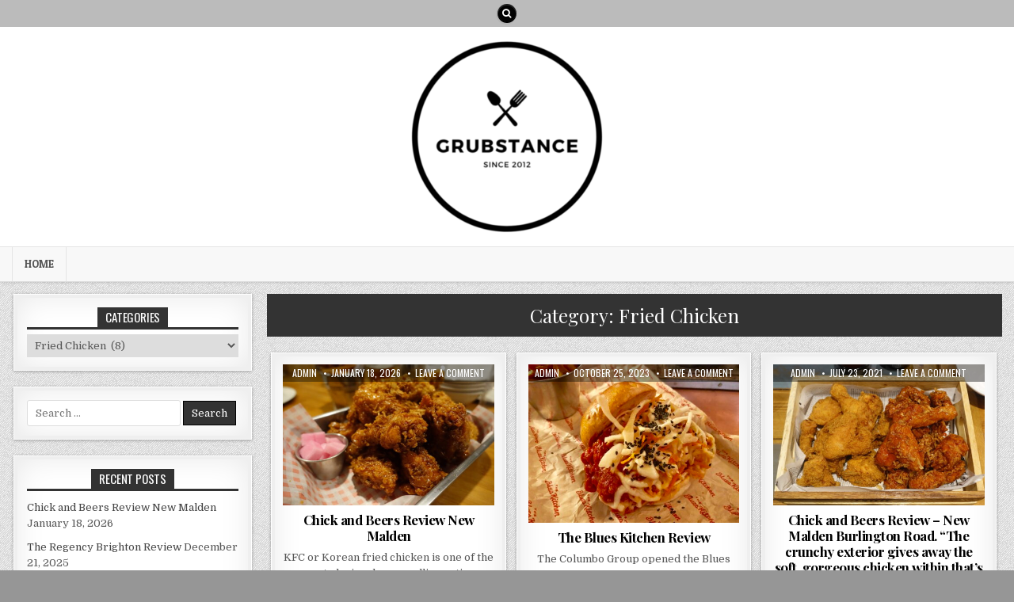

--- FILE ---
content_type: text/html; charset=UTF-8
request_url: https://grubstance.com/category/fried-chicken/
body_size: 19461
content:
<!DOCTYPE html>
<html lang="en-GB">
<head>
<meta charset="UTF-8">
<meta name="viewport" content="width=device-width, initial-scale=1, maximum-scale=1">
<link rel="profile" href="http://gmpg.org/xfn/11">
<link rel="pingback" href="https://grubstance.com/xmlrpc.php">
<title>Fried Chicken &#8211; GRUBSTANCE</title>
<meta name='robots' content='max-image-preview:large' />
<link rel='dns-prefetch' href='//fonts.googleapis.com' />
<link rel="alternate" type="application/rss+xml" title="GRUBSTANCE &raquo; Feed" href="https://grubstance.com/feed/" />
<link rel="alternate" type="application/rss+xml" title="GRUBSTANCE &raquo; Comments Feed" href="https://grubstance.com/comments/feed/" />
<link rel="alternate" type="application/rss+xml" title="GRUBSTANCE &raquo; Fried Chicken Category Feed" href="https://grubstance.com/category/fried-chicken/feed/" />
<script type="text/javascript">
window._wpemojiSettings = {"baseUrl":"https:\/\/s.w.org\/images\/core\/emoji\/14.0.0\/72x72\/","ext":".png","svgUrl":"https:\/\/s.w.org\/images\/core\/emoji\/14.0.0\/svg\/","svgExt":".svg","source":{"concatemoji":"https:\/\/grubstance.com\/wp-includes\/js\/wp-emoji-release.min.js?ver=6.2.8"}};
/*! This file is auto-generated */
!function(e,a,t){var n,r,o,i=a.createElement("canvas"),p=i.getContext&&i.getContext("2d");function s(e,t){p.clearRect(0,0,i.width,i.height),p.fillText(e,0,0);e=i.toDataURL();return p.clearRect(0,0,i.width,i.height),p.fillText(t,0,0),e===i.toDataURL()}function c(e){var t=a.createElement("script");t.src=e,t.defer=t.type="text/javascript",a.getElementsByTagName("head")[0].appendChild(t)}for(o=Array("flag","emoji"),t.supports={everything:!0,everythingExceptFlag:!0},r=0;r<o.length;r++)t.supports[o[r]]=function(e){if(p&&p.fillText)switch(p.textBaseline="top",p.font="600 32px Arial",e){case"flag":return s("\ud83c\udff3\ufe0f\u200d\u26a7\ufe0f","\ud83c\udff3\ufe0f\u200b\u26a7\ufe0f")?!1:!s("\ud83c\uddfa\ud83c\uddf3","\ud83c\uddfa\u200b\ud83c\uddf3")&&!s("\ud83c\udff4\udb40\udc67\udb40\udc62\udb40\udc65\udb40\udc6e\udb40\udc67\udb40\udc7f","\ud83c\udff4\u200b\udb40\udc67\u200b\udb40\udc62\u200b\udb40\udc65\u200b\udb40\udc6e\u200b\udb40\udc67\u200b\udb40\udc7f");case"emoji":return!s("\ud83e\udef1\ud83c\udffb\u200d\ud83e\udef2\ud83c\udfff","\ud83e\udef1\ud83c\udffb\u200b\ud83e\udef2\ud83c\udfff")}return!1}(o[r]),t.supports.everything=t.supports.everything&&t.supports[o[r]],"flag"!==o[r]&&(t.supports.everythingExceptFlag=t.supports.everythingExceptFlag&&t.supports[o[r]]);t.supports.everythingExceptFlag=t.supports.everythingExceptFlag&&!t.supports.flag,t.DOMReady=!1,t.readyCallback=function(){t.DOMReady=!0},t.supports.everything||(n=function(){t.readyCallback()},a.addEventListener?(a.addEventListener("DOMContentLoaded",n,!1),e.addEventListener("load",n,!1)):(e.attachEvent("onload",n),a.attachEvent("onreadystatechange",function(){"complete"===a.readyState&&t.readyCallback()})),(e=t.source||{}).concatemoji?c(e.concatemoji):e.wpemoji&&e.twemoji&&(c(e.twemoji),c(e.wpemoji)))}(window,document,window._wpemojiSettings);
</script>
<style type="text/css">
img.wp-smiley,
img.emoji {
	display: inline !important;
	border: none !important;
	box-shadow: none !important;
	height: 1em !important;
	width: 1em !important;
	margin: 0 0.07em !important;
	vertical-align: -0.1em !important;
	background: none !important;
	padding: 0 !important;
}
</style>
	<link rel='stylesheet' id='wti_like_post_script-css' href='https://grubstance.com/wp-content/plugins/wti-like-post/css/wti_like_post.css?ver=6.2.8' type='text/css' media='all' />
<link rel='stylesheet' id='sb_instagram_styles-css' href='https://grubstance.com/wp-content/plugins/instagram-feed/css/sb-instagram-2-1.min.css?ver=2.1.5' type='text/css' media='all' />
<link rel='stylesheet' id='wp-block-library-css' href='https://grubstance.com/wp-includes/css/dist/block-library/style.min.css?ver=6.2.8' type='text/css' media='all' />
<link rel='stylesheet' id='classic-theme-styles-css' href='https://grubstance.com/wp-includes/css/classic-themes.min.css?ver=6.2.8' type='text/css' media='all' />
<style id='global-styles-inline-css' type='text/css'>
body{--wp--preset--color--black: #000000;--wp--preset--color--cyan-bluish-gray: #abb8c3;--wp--preset--color--white: #ffffff;--wp--preset--color--pale-pink: #f78da7;--wp--preset--color--vivid-red: #cf2e2e;--wp--preset--color--luminous-vivid-orange: #ff6900;--wp--preset--color--luminous-vivid-amber: #fcb900;--wp--preset--color--light-green-cyan: #7bdcb5;--wp--preset--color--vivid-green-cyan: #00d084;--wp--preset--color--pale-cyan-blue: #8ed1fc;--wp--preset--color--vivid-cyan-blue: #0693e3;--wp--preset--color--vivid-purple: #9b51e0;--wp--preset--gradient--vivid-cyan-blue-to-vivid-purple: linear-gradient(135deg,rgba(6,147,227,1) 0%,rgb(155,81,224) 100%);--wp--preset--gradient--light-green-cyan-to-vivid-green-cyan: linear-gradient(135deg,rgb(122,220,180) 0%,rgb(0,208,130) 100%);--wp--preset--gradient--luminous-vivid-amber-to-luminous-vivid-orange: linear-gradient(135deg,rgba(252,185,0,1) 0%,rgba(255,105,0,1) 100%);--wp--preset--gradient--luminous-vivid-orange-to-vivid-red: linear-gradient(135deg,rgba(255,105,0,1) 0%,rgb(207,46,46) 100%);--wp--preset--gradient--very-light-gray-to-cyan-bluish-gray: linear-gradient(135deg,rgb(238,238,238) 0%,rgb(169,184,195) 100%);--wp--preset--gradient--cool-to-warm-spectrum: linear-gradient(135deg,rgb(74,234,220) 0%,rgb(151,120,209) 20%,rgb(207,42,186) 40%,rgb(238,44,130) 60%,rgb(251,105,98) 80%,rgb(254,248,76) 100%);--wp--preset--gradient--blush-light-purple: linear-gradient(135deg,rgb(255,206,236) 0%,rgb(152,150,240) 100%);--wp--preset--gradient--blush-bordeaux: linear-gradient(135deg,rgb(254,205,165) 0%,rgb(254,45,45) 50%,rgb(107,0,62) 100%);--wp--preset--gradient--luminous-dusk: linear-gradient(135deg,rgb(255,203,112) 0%,rgb(199,81,192) 50%,rgb(65,88,208) 100%);--wp--preset--gradient--pale-ocean: linear-gradient(135deg,rgb(255,245,203) 0%,rgb(182,227,212) 50%,rgb(51,167,181) 100%);--wp--preset--gradient--electric-grass: linear-gradient(135deg,rgb(202,248,128) 0%,rgb(113,206,126) 100%);--wp--preset--gradient--midnight: linear-gradient(135deg,rgb(2,3,129) 0%,rgb(40,116,252) 100%);--wp--preset--duotone--dark-grayscale: url('#wp-duotone-dark-grayscale');--wp--preset--duotone--grayscale: url('#wp-duotone-grayscale');--wp--preset--duotone--purple-yellow: url('#wp-duotone-purple-yellow');--wp--preset--duotone--blue-red: url('#wp-duotone-blue-red');--wp--preset--duotone--midnight: url('#wp-duotone-midnight');--wp--preset--duotone--magenta-yellow: url('#wp-duotone-magenta-yellow');--wp--preset--duotone--purple-green: url('#wp-duotone-purple-green');--wp--preset--duotone--blue-orange: url('#wp-duotone-blue-orange');--wp--preset--font-size--small: 13px;--wp--preset--font-size--medium: 20px;--wp--preset--font-size--large: 36px;--wp--preset--font-size--x-large: 42px;--wp--preset--spacing--20: 0.44rem;--wp--preset--spacing--30: 0.67rem;--wp--preset--spacing--40: 1rem;--wp--preset--spacing--50: 1.5rem;--wp--preset--spacing--60: 2.25rem;--wp--preset--spacing--70: 3.38rem;--wp--preset--spacing--80: 5.06rem;--wp--preset--shadow--natural: 6px 6px 9px rgba(0, 0, 0, 0.2);--wp--preset--shadow--deep: 12px 12px 50px rgba(0, 0, 0, 0.4);--wp--preset--shadow--sharp: 6px 6px 0px rgba(0, 0, 0, 0.2);--wp--preset--shadow--outlined: 6px 6px 0px -3px rgba(255, 255, 255, 1), 6px 6px rgba(0, 0, 0, 1);--wp--preset--shadow--crisp: 6px 6px 0px rgba(0, 0, 0, 1);}:where(.is-layout-flex){gap: 0.5em;}body .is-layout-flow > .alignleft{float: left;margin-inline-start: 0;margin-inline-end: 2em;}body .is-layout-flow > .alignright{float: right;margin-inline-start: 2em;margin-inline-end: 0;}body .is-layout-flow > .aligncenter{margin-left: auto !important;margin-right: auto !important;}body .is-layout-constrained > .alignleft{float: left;margin-inline-start: 0;margin-inline-end: 2em;}body .is-layout-constrained > .alignright{float: right;margin-inline-start: 2em;margin-inline-end: 0;}body .is-layout-constrained > .aligncenter{margin-left: auto !important;margin-right: auto !important;}body .is-layout-constrained > :where(:not(.alignleft):not(.alignright):not(.alignfull)){max-width: var(--wp--style--global--content-size);margin-left: auto !important;margin-right: auto !important;}body .is-layout-constrained > .alignwide{max-width: var(--wp--style--global--wide-size);}body .is-layout-flex{display: flex;}body .is-layout-flex{flex-wrap: wrap;align-items: center;}body .is-layout-flex > *{margin: 0;}:where(.wp-block-columns.is-layout-flex){gap: 2em;}.has-black-color{color: var(--wp--preset--color--black) !important;}.has-cyan-bluish-gray-color{color: var(--wp--preset--color--cyan-bluish-gray) !important;}.has-white-color{color: var(--wp--preset--color--white) !important;}.has-pale-pink-color{color: var(--wp--preset--color--pale-pink) !important;}.has-vivid-red-color{color: var(--wp--preset--color--vivid-red) !important;}.has-luminous-vivid-orange-color{color: var(--wp--preset--color--luminous-vivid-orange) !important;}.has-luminous-vivid-amber-color{color: var(--wp--preset--color--luminous-vivid-amber) !important;}.has-light-green-cyan-color{color: var(--wp--preset--color--light-green-cyan) !important;}.has-vivid-green-cyan-color{color: var(--wp--preset--color--vivid-green-cyan) !important;}.has-pale-cyan-blue-color{color: var(--wp--preset--color--pale-cyan-blue) !important;}.has-vivid-cyan-blue-color{color: var(--wp--preset--color--vivid-cyan-blue) !important;}.has-vivid-purple-color{color: var(--wp--preset--color--vivid-purple) !important;}.has-black-background-color{background-color: var(--wp--preset--color--black) !important;}.has-cyan-bluish-gray-background-color{background-color: var(--wp--preset--color--cyan-bluish-gray) !important;}.has-white-background-color{background-color: var(--wp--preset--color--white) !important;}.has-pale-pink-background-color{background-color: var(--wp--preset--color--pale-pink) !important;}.has-vivid-red-background-color{background-color: var(--wp--preset--color--vivid-red) !important;}.has-luminous-vivid-orange-background-color{background-color: var(--wp--preset--color--luminous-vivid-orange) !important;}.has-luminous-vivid-amber-background-color{background-color: var(--wp--preset--color--luminous-vivid-amber) !important;}.has-light-green-cyan-background-color{background-color: var(--wp--preset--color--light-green-cyan) !important;}.has-vivid-green-cyan-background-color{background-color: var(--wp--preset--color--vivid-green-cyan) !important;}.has-pale-cyan-blue-background-color{background-color: var(--wp--preset--color--pale-cyan-blue) !important;}.has-vivid-cyan-blue-background-color{background-color: var(--wp--preset--color--vivid-cyan-blue) !important;}.has-vivid-purple-background-color{background-color: var(--wp--preset--color--vivid-purple) !important;}.has-black-border-color{border-color: var(--wp--preset--color--black) !important;}.has-cyan-bluish-gray-border-color{border-color: var(--wp--preset--color--cyan-bluish-gray) !important;}.has-white-border-color{border-color: var(--wp--preset--color--white) !important;}.has-pale-pink-border-color{border-color: var(--wp--preset--color--pale-pink) !important;}.has-vivid-red-border-color{border-color: var(--wp--preset--color--vivid-red) !important;}.has-luminous-vivid-orange-border-color{border-color: var(--wp--preset--color--luminous-vivid-orange) !important;}.has-luminous-vivid-amber-border-color{border-color: var(--wp--preset--color--luminous-vivid-amber) !important;}.has-light-green-cyan-border-color{border-color: var(--wp--preset--color--light-green-cyan) !important;}.has-vivid-green-cyan-border-color{border-color: var(--wp--preset--color--vivid-green-cyan) !important;}.has-pale-cyan-blue-border-color{border-color: var(--wp--preset--color--pale-cyan-blue) !important;}.has-vivid-cyan-blue-border-color{border-color: var(--wp--preset--color--vivid-cyan-blue) !important;}.has-vivid-purple-border-color{border-color: var(--wp--preset--color--vivid-purple) !important;}.has-vivid-cyan-blue-to-vivid-purple-gradient-background{background: var(--wp--preset--gradient--vivid-cyan-blue-to-vivid-purple) !important;}.has-light-green-cyan-to-vivid-green-cyan-gradient-background{background: var(--wp--preset--gradient--light-green-cyan-to-vivid-green-cyan) !important;}.has-luminous-vivid-amber-to-luminous-vivid-orange-gradient-background{background: var(--wp--preset--gradient--luminous-vivid-amber-to-luminous-vivid-orange) !important;}.has-luminous-vivid-orange-to-vivid-red-gradient-background{background: var(--wp--preset--gradient--luminous-vivid-orange-to-vivid-red) !important;}.has-very-light-gray-to-cyan-bluish-gray-gradient-background{background: var(--wp--preset--gradient--very-light-gray-to-cyan-bluish-gray) !important;}.has-cool-to-warm-spectrum-gradient-background{background: var(--wp--preset--gradient--cool-to-warm-spectrum) !important;}.has-blush-light-purple-gradient-background{background: var(--wp--preset--gradient--blush-light-purple) !important;}.has-blush-bordeaux-gradient-background{background: var(--wp--preset--gradient--blush-bordeaux) !important;}.has-luminous-dusk-gradient-background{background: var(--wp--preset--gradient--luminous-dusk) !important;}.has-pale-ocean-gradient-background{background: var(--wp--preset--gradient--pale-ocean) !important;}.has-electric-grass-gradient-background{background: var(--wp--preset--gradient--electric-grass) !important;}.has-midnight-gradient-background{background: var(--wp--preset--gradient--midnight) !important;}.has-small-font-size{font-size: var(--wp--preset--font-size--small) !important;}.has-medium-font-size{font-size: var(--wp--preset--font-size--medium) !important;}.has-large-font-size{font-size: var(--wp--preset--font-size--large) !important;}.has-x-large-font-size{font-size: var(--wp--preset--font-size--x-large) !important;}
.wp-block-navigation a:where(:not(.wp-element-button)){color: inherit;}
:where(.wp-block-columns.is-layout-flex){gap: 2em;}
.wp-block-pullquote{font-size: 1.5em;line-height: 1.6;}
</style>
<link rel='stylesheet' id='cptch_stylesheet-css' href='https://grubstance.com/wp-content/plugins/captcha/css/style.css?ver=6.2.8' type='text/css' media='all' />
<link rel='stylesheet' id='dashicons-css' href='https://grubstance.com/wp-includes/css/dashicons.min.css?ver=6.2.8' type='text/css' media='all' />
<link rel='stylesheet' id='cptch_desktop_style-css' href='https://grubstance.com/wp-content/plugins/captcha/css/desktop_style.css?ver=6.2.8' type='text/css' media='all' />
<link rel='stylesheet' id='sfmsb-style-css' href='https://grubstance.com/wp-content/plugins/simple-follow-me-social-buttons-widget/assets/css/style.css?ver=3.3.3' type='text/css' media='all' />
<link rel='stylesheet' id='sfmsb-icons-css' href='https://grubstance.com/wp-content/plugins/simple-follow-me-social-buttons-widget/assets/css/icons.css?ver=3.3.3' type='text/css' media='all' />
<link rel='stylesheet' id='wp-pagenavi-css' href='https://grubstance.com/wp-content/plugins/wp-pagenavi/pagenavi-css.css?ver=2.70' type='text/css' media='all' />
<link rel='stylesheet' id='mintwp-maincss-css' href='https://grubstance.com/wp-content/themes/mintwp/style.css' type='text/css' media='all' />
<link rel='stylesheet' id='font-awesome-css' href='https://grubstance.com/wp-content/themes/mintwp/assets/css/font-awesome.min.css' type='text/css' media='all' />
<link rel='stylesheet' id='mintwp-webfont-css' href='//fonts.googleapis.com/css?family=Playfair+Display:400,400i,700,700i|Domine:400,700|Oswald:400,700|Patua+One' type='text/css' media='all' />
<link rel='stylesheet' id='wpgmaps-style-css' href='https://grubstance.com/wp-content/plugins/wp-google-maps/css/wpgmza_style.css?ver=6.3.03' type='text/css' media='all' />
<script type='text/javascript' src='https://grubstance.com/wp-includes/js/jquery/jquery.min.js?ver=3.6.4' id='jquery-core-js'></script>
<script type='text/javascript' src='https://grubstance.com/wp-includes/js/jquery/jquery-migrate.min.js?ver=3.4.0' id='jquery-migrate-js'></script>
<script type='text/javascript' id='wti_like_post_script-js-extra'>
/* <![CDATA[ */
var wtilp = {"ajax_url":"https:\/\/grubstance.com\/wp-admin\/admin-ajax.php"};
/* ]]> */
</script>
<script type='text/javascript' src='https://grubstance.com/wp-content/plugins/wti-like-post/js/wti_like_post.js?ver=6.2.8' id='wti_like_post_script-js'></script>
<script type='text/javascript' id='cptch_front_end_script-js-extra'>
/* <![CDATA[ */
var cptch_vars = {"nonce":"8c5a85251d","ajaxurl":"https:\/\/grubstance.com\/wp-admin\/admin-ajax.php","enlarge":"0"};
/* ]]> */
</script>
<script type='text/javascript' src='https://grubstance.com/wp-content/plugins/captcha/js/front_end_script.js?ver=6.2.8' id='cptch_front_end_script-js'></script>
<script type='text/javascript' src='https://grubstance.com/wp-content/plugins/simple-follow-me-social-buttons-widget/assets/js/front-widget.js?ver=3.3.3' id='sfmsb-script-js'></script>
<!--[if lt IE 9]>
<script type='text/javascript' src='https://grubstance.com/wp-content/themes/mintwp/assets/js/html5shiv.min.js' id='html5shiv-js'></script>
<![endif]-->
<!--[if lt IE 9]>
<script type='text/javascript' src='https://grubstance.com/wp-content/themes/mintwp/assets/js/respond.min.js' id='respond-js'></script>
<![endif]-->
<link rel="https://api.w.org/" href="https://grubstance.com/wp-json/" /><link rel="alternate" type="application/json" href="https://grubstance.com/wp-json/wp/v2/categories/99" /><link rel="EditURI" type="application/rsd+xml" title="RSD" href="https://grubstance.com/xmlrpc.php?rsd" />
<link rel="wlwmanifest" type="application/wlwmanifest+xml" href="https://grubstance.com/wp-includes/wlwmanifest.xml" />
<meta name="generator" content="WordPress 6.2.8" />
<style type="text/css">.recentcomments a{display:inline !important;padding:0 !important;margin:0 !important;}</style>    <style type="text/css">
            .mintwp-site-title, .mintwp-site-title a, .mintwp-site-description {color: #000000;}
        </style>
    <style type="text/css" id="custom-background-css">
body.custom-background { background-color: #969696; background-image: url("https://grubstance.com/wp-content/themes/mintwp/assets/images/background.png"); background-position: left top; background-size: auto; background-repeat: repeat; background-attachment: fixed; }
</style>
	<link rel="icon" href="https://grubstance.com/wp-content/uploads/2019/12/cropped-Black-Circle-with-Utensils-Restaurant-Logo-1-e1575230835655-1-32x32.png" sizes="32x32" />
<link rel="icon" href="https://grubstance.com/wp-content/uploads/2019/12/cropped-Black-Circle-with-Utensils-Restaurant-Logo-1-e1575230835655-1-192x192.png" sizes="192x192" />
<link rel="apple-touch-icon" href="https://grubstance.com/wp-content/uploads/2019/12/cropped-Black-Circle-with-Utensils-Restaurant-Logo-1-e1575230835655-1-180x180.png" />
<meta name="msapplication-TileImage" content="https://grubstance.com/wp-content/uploads/2019/12/cropped-Black-Circle-with-Utensils-Restaurant-Logo-1-e1575230835655-1-270x270.png" />

<!-- BEGIN GADWP v5.3.3 Universal Analytics - https://exactmetrics.com/ -->
<script>
(function(i,s,o,g,r,a,m){i['GoogleAnalyticsObject']=r;i[r]=i[r]||function(){
	(i[r].q=i[r].q||[]).push(arguments)},i[r].l=1*new Date();a=s.createElement(o),
	m=s.getElementsByTagName(o)[0];a.async=1;a.src=g;m.parentNode.insertBefore(a,m)
})(window,document,'script','https://www.google-analytics.com/analytics.js','ga');
  ga('create', 'UA-154628557-1', 'auto');
  ga('send', 'pageview');
</script>
<!-- END GADWP Universal Analytics -->
		<style type="text/css" id="wp-custom-css">
			.entry-content .wp-block-image{margin-bottom:15px;}		</style>
		</head>

<body class="archive category category-fried-chicken category-99 custom-background wp-custom-logo mintwp-animated mintwp-fadein mintwp-site-archive mintwp-header-full-width mintwp-no-bottom-widgets" id="mintwp-site-body" itemscope="itemscope" itemtype="http://schema.org/WebPage">
<svg xmlns="http://www.w3.org/2000/svg" viewBox="0 0 0 0" width="0" height="0" focusable="false" role="none" style="visibility: hidden; position: absolute; left: -9999px; overflow: hidden;" ><defs><filter id="wp-duotone-dark-grayscale"><feColorMatrix color-interpolation-filters="sRGB" type="matrix" values=" .299 .587 .114 0 0 .299 .587 .114 0 0 .299 .587 .114 0 0 .299 .587 .114 0 0 " /><feComponentTransfer color-interpolation-filters="sRGB" ><feFuncR type="table" tableValues="0 0.49803921568627" /><feFuncG type="table" tableValues="0 0.49803921568627" /><feFuncB type="table" tableValues="0 0.49803921568627" /><feFuncA type="table" tableValues="1 1" /></feComponentTransfer><feComposite in2="SourceGraphic" operator="in" /></filter></defs></svg><svg xmlns="http://www.w3.org/2000/svg" viewBox="0 0 0 0" width="0" height="0" focusable="false" role="none" style="visibility: hidden; position: absolute; left: -9999px; overflow: hidden;" ><defs><filter id="wp-duotone-grayscale"><feColorMatrix color-interpolation-filters="sRGB" type="matrix" values=" .299 .587 .114 0 0 .299 .587 .114 0 0 .299 .587 .114 0 0 .299 .587 .114 0 0 " /><feComponentTransfer color-interpolation-filters="sRGB" ><feFuncR type="table" tableValues="0 1" /><feFuncG type="table" tableValues="0 1" /><feFuncB type="table" tableValues="0 1" /><feFuncA type="table" tableValues="1 1" /></feComponentTransfer><feComposite in2="SourceGraphic" operator="in" /></filter></defs></svg><svg xmlns="http://www.w3.org/2000/svg" viewBox="0 0 0 0" width="0" height="0" focusable="false" role="none" style="visibility: hidden; position: absolute; left: -9999px; overflow: hidden;" ><defs><filter id="wp-duotone-purple-yellow"><feColorMatrix color-interpolation-filters="sRGB" type="matrix" values=" .299 .587 .114 0 0 .299 .587 .114 0 0 .299 .587 .114 0 0 .299 .587 .114 0 0 " /><feComponentTransfer color-interpolation-filters="sRGB" ><feFuncR type="table" tableValues="0.54901960784314 0.98823529411765" /><feFuncG type="table" tableValues="0 1" /><feFuncB type="table" tableValues="0.71764705882353 0.25490196078431" /><feFuncA type="table" tableValues="1 1" /></feComponentTransfer><feComposite in2="SourceGraphic" operator="in" /></filter></defs></svg><svg xmlns="http://www.w3.org/2000/svg" viewBox="0 0 0 0" width="0" height="0" focusable="false" role="none" style="visibility: hidden; position: absolute; left: -9999px; overflow: hidden;" ><defs><filter id="wp-duotone-blue-red"><feColorMatrix color-interpolation-filters="sRGB" type="matrix" values=" .299 .587 .114 0 0 .299 .587 .114 0 0 .299 .587 .114 0 0 .299 .587 .114 0 0 " /><feComponentTransfer color-interpolation-filters="sRGB" ><feFuncR type="table" tableValues="0 1" /><feFuncG type="table" tableValues="0 0.27843137254902" /><feFuncB type="table" tableValues="0.5921568627451 0.27843137254902" /><feFuncA type="table" tableValues="1 1" /></feComponentTransfer><feComposite in2="SourceGraphic" operator="in" /></filter></defs></svg><svg xmlns="http://www.w3.org/2000/svg" viewBox="0 0 0 0" width="0" height="0" focusable="false" role="none" style="visibility: hidden; position: absolute; left: -9999px; overflow: hidden;" ><defs><filter id="wp-duotone-midnight"><feColorMatrix color-interpolation-filters="sRGB" type="matrix" values=" .299 .587 .114 0 0 .299 .587 .114 0 0 .299 .587 .114 0 0 .299 .587 .114 0 0 " /><feComponentTransfer color-interpolation-filters="sRGB" ><feFuncR type="table" tableValues="0 0" /><feFuncG type="table" tableValues="0 0.64705882352941" /><feFuncB type="table" tableValues="0 1" /><feFuncA type="table" tableValues="1 1" /></feComponentTransfer><feComposite in2="SourceGraphic" operator="in" /></filter></defs></svg><svg xmlns="http://www.w3.org/2000/svg" viewBox="0 0 0 0" width="0" height="0" focusable="false" role="none" style="visibility: hidden; position: absolute; left: -9999px; overflow: hidden;" ><defs><filter id="wp-duotone-magenta-yellow"><feColorMatrix color-interpolation-filters="sRGB" type="matrix" values=" .299 .587 .114 0 0 .299 .587 .114 0 0 .299 .587 .114 0 0 .299 .587 .114 0 0 " /><feComponentTransfer color-interpolation-filters="sRGB" ><feFuncR type="table" tableValues="0.78039215686275 1" /><feFuncG type="table" tableValues="0 0.94901960784314" /><feFuncB type="table" tableValues="0.35294117647059 0.47058823529412" /><feFuncA type="table" tableValues="1 1" /></feComponentTransfer><feComposite in2="SourceGraphic" operator="in" /></filter></defs></svg><svg xmlns="http://www.w3.org/2000/svg" viewBox="0 0 0 0" width="0" height="0" focusable="false" role="none" style="visibility: hidden; position: absolute; left: -9999px; overflow: hidden;" ><defs><filter id="wp-duotone-purple-green"><feColorMatrix color-interpolation-filters="sRGB" type="matrix" values=" .299 .587 .114 0 0 .299 .587 .114 0 0 .299 .587 .114 0 0 .299 .587 .114 0 0 " /><feComponentTransfer color-interpolation-filters="sRGB" ><feFuncR type="table" tableValues="0.65098039215686 0.40392156862745" /><feFuncG type="table" tableValues="0 1" /><feFuncB type="table" tableValues="0.44705882352941 0.4" /><feFuncA type="table" tableValues="1 1" /></feComponentTransfer><feComposite in2="SourceGraphic" operator="in" /></filter></defs></svg><svg xmlns="http://www.w3.org/2000/svg" viewBox="0 0 0 0" width="0" height="0" focusable="false" role="none" style="visibility: hidden; position: absolute; left: -9999px; overflow: hidden;" ><defs><filter id="wp-duotone-blue-orange"><feColorMatrix color-interpolation-filters="sRGB" type="matrix" values=" .299 .587 .114 0 0 .299 .587 .114 0 0 .299 .587 .114 0 0 .299 .587 .114 0 0 " /><feComponentTransfer color-interpolation-filters="sRGB" ><feFuncR type="table" tableValues="0.098039215686275 1" /><feFuncG type="table" tableValues="0 0.66274509803922" /><feFuncB type="table" tableValues="0.84705882352941 0.41960784313725" /><feFuncA type="table" tableValues="1 1" /></feComponentTransfer><feComposite in2="SourceGraphic" operator="in" /></filter></defs></svg><a class="skip-link screen-reader-text" href="#mintwp-posts-wrapper">Skip to content</a>


<div class="mintwp-top-social-icons clearfix">
<div class="mintwp-outer-wrapper">
                                                                                                                                <a href="#" title="Search" class="mintwp-social-icon-search"><i class="fa fa-search"></i></a>
</div>
</div>


<div id="mintwp-search-overlay-wrap" class="mintwp-search-overlay">
  <button class="mintwp-search-closebtn" aria-label="Close Search" title="Close Search">&#xD7;</button>
  <div class="mintwp-search-overlay-content">
    
<form role="search" method="get" class="mintwp-search-form" action="https://grubstance.com/">
<label>
    <span class="screen-reader-text">Search for:</span>
    <input type="search" class="mintwp-search-field" placeholder="Search &hellip;" value="" name="s" />
</label>
<input type="submit" class="mintwp-search-submit" value="Search" />
</form>  </div>
</div>

<div class="mintwp-container" id="mintwp-header" itemscope="itemscope" itemtype="http://schema.org/WPHeader" role="banner">
<div class="mintwp-head-content clearfix" id="mintwp-head-content">


<div class="mintwp-outer-wrapper">
<div class="mintwp-header-inside clearfix">

<div id="mintwp-logo">
    <div class="site-branding">
    <a href="https://grubstance.com/" rel="home" class="mintwp-logo-img-link">
        <img src="https://grubstance.com/wp-content/uploads/2019/12/cropped-Copy-of-Black-Circle-with-Utensils-Restaurant-Logo-e1575282155622.png" alt="" class="mintwp-logo-img"/>
    </a>
    </div>
</div><!--/#mintwp-logo -->

</div>
</div>

</div><!--/#mintwp-head-content -->
</div><!--/#mintwp-header -->

<div class="mintwp-container mintwp-primary-menu-container clearfix">
<div class="mintwp-primary-menu-container-inside clearfix">
<nav class="mintwp-nav-primary" id="mintwp-primary-navigation" itemscope="itemscope" itemtype="http://schema.org/SiteNavigationElement" role="navigation" aria-label="Primary Menu">
<div class="mintwp-outer-wrapper">
<button class="mintwp-primary-responsive-menu-icon" aria-controls="mintwp-menu-primary-navigation" aria-expanded="false">Menu</button>
<ul id="mintwp-menu-primary-navigation" class="mintwp-primary-nav-menu mintwp-menu-primary"><li ><a href="https://grubstance.com/">Home</a></li></ul></div>
</nav>
</div>
</div>

<div class="mintwp-outer-wrapper">


</div>

<div class="mintwp-outer-wrapper">
<div class="mintwp-container clearfix" id="mintwp-wrapper">
<div class="mintwp-content-wrapper clearfix" id="mintwp-content-wrapper">
<div class="mintwp-main-wrapper clearfix" id="mintwp-main-wrapper" itemscope="itemscope" itemtype="http://schema.org/Blog" role="main">
<div class="theiaStickySidebar">
<div class="mintwp-main-wrapper-inside clearfix">




<div class="mintwp-posts-wrapper" id="mintwp-posts-wrapper">

<header class="page-header">
<h1 class="page-title">Category: <span>Fried Chicken</span></h1></header>

<div class="mintwp-posts-content">
<div class="mintwp-posts-container">


    <div class="mintwp-posts">
    <div class="mintwp-3-col-sizer"></div>
    <div class="mintwp-3-col-gutter"></div>
        
        
<div id="post-33408" class="mintwp-grid-post mintwp-3-col">
<div class="mintwp-grid-post-inside">

            <div class="mintwp-grid-post-thumbnail">
        <a href="https://grubstance.com/2026/01/chick-and-beers-new-malden/" title="Permanent Link to Chick and Beers Review New Malden" class="mintwp-grid-post-thumbnail-link"><img width="480" height="320" src="https://grubstance.com/wp-content/uploads/2020/12/UNADJUSTEDNONRAW_thumb_19c4d-480x320.jpg" class="mintwp-grid-post-thumbnail-img wp-post-image" alt="" decoding="async" srcset="https://grubstance.com/wp-content/uploads/2020/12/UNADJUSTEDNONRAW_thumb_19c4d-480x320.jpg 480w, https://grubstance.com/wp-content/uploads/2020/12/UNADJUSTEDNONRAW_thumb_19c4d-300x200.jpg 300w, https://grubstance.com/wp-content/uploads/2020/12/UNADJUSTEDNONRAW_thumb_19c4d-1024x683.jpg 1024w, https://grubstance.com/wp-content/uploads/2020/12/UNADJUSTEDNONRAW_thumb_19c4d-768x512.jpg 768w, https://grubstance.com/wp-content/uploads/2020/12/UNADJUSTEDNONRAW_thumb_19c4d-887x591.jpg 887w, https://grubstance.com/wp-content/uploads/2020/12/UNADJUSTEDNONRAW_thumb_19c4d.jpg 1086w" sizes="(max-width: 480px) 100vw, 480px" /></a>
                <div class="mintwp-grid-post-footer">
    <div class="mintwp-grid-post-footer-inside">
    <span class="mintwp-grid-post-author mintwp-grid-post-meta"><a href="https://grubstance.com/author/admin/"><span class="screen-reader-text">Author: </span>Admin</a></span>    <span class="mintwp-grid-post-date mintwp-grid-post-meta"><span class="screen-reader-text">Published Date: </span>January 18, 2026</span>        <span class="mintwp-grid-post-comment mintwp-grid-post-meta"><a href="https://grubstance.com/2026/01/chick-and-beers-new-malden/#respond">Leave a Comment<span class="screen-reader-text"> on Chick and Beers Review New Malden</span></a></span>
        </div>
    </div>
            <div class="mintwp-grid-post-categories"><span class="screen-reader-text">Posted in </span><a href="https://grubstance.com/category/fried-chicken/" rel="category tag">Fried Chicken</a>&nbsp;<a href="https://grubstance.com/category/good-for-groups/" rel="category tag">Good for Groups</a>&nbsp;<a href="https://grubstance.com/category/informal/" rel="category tag">Informal</a>&nbsp;<a href="https://grubstance.com/category/korean/" rel="category tag">Korean</a>&nbsp;<a href="https://grubstance.com/category/new-malden/" rel="category tag">New Malden</a>&nbsp;<a href="https://grubstance.com/category/suburbia/" rel="category tag">Suburbia</a>&nbsp;<a href="https://grubstance.com/category/surrey/" rel="category tag">Surrey</a></div>    </div>
        
    <div class="mintwp-grid-post-details">
    <h3 class="mintwp-grid-post-title"><a href="https://grubstance.com/2026/01/chick-and-beers-new-malden/" rel="bookmark">Chick and Beers Review New Malden</a></h3>
    <div class="mintwp-grid-post-snippet"><p>KFC or Korean fried chicken is one of the most gloriously compelling eating experiences there is. It can turn the&#8230;</p>
</div>
        </div>

</div>
</div>
    
        
<div id="post-37031" class="mintwp-grid-post mintwp-3-col">
<div class="mintwp-grid-post-inside">

            <div class="mintwp-grid-post-thumbnail">
        <a href="https://grubstance.com/2023/10/the-blues-kitchen-review/" title="Permanent Link to The Blues Kitchen Review" class="mintwp-grid-post-thumbnail-link"><img width="480" height="360" src="https://grubstance.com/wp-content/uploads/2023/10/13DD5B78-0EAF-4500-9719-985169AAC1AD_1_105_c-480x360.jpeg" class="mintwp-grid-post-thumbnail-img wp-post-image" alt="" decoding="async" loading="lazy" srcset="https://grubstance.com/wp-content/uploads/2023/10/13DD5B78-0EAF-4500-9719-985169AAC1AD_1_105_c-480x360.jpeg 480w, https://grubstance.com/wp-content/uploads/2023/10/13DD5B78-0EAF-4500-9719-985169AAC1AD_1_105_c-300x225.jpeg 300w, https://grubstance.com/wp-content/uploads/2023/10/13DD5B78-0EAF-4500-9719-985169AAC1AD_1_105_c-768x576.jpeg 768w, https://grubstance.com/wp-content/uploads/2023/10/13DD5B78-0EAF-4500-9719-985169AAC1AD_1_105_c-887x665.jpeg 887w, https://grubstance.com/wp-content/uploads/2023/10/13DD5B78-0EAF-4500-9719-985169AAC1AD_1_105_c.jpeg 1024w" sizes="(max-width: 480px) 100vw, 480px" /></a>
                <div class="mintwp-grid-post-footer">
    <div class="mintwp-grid-post-footer-inside">
    <span class="mintwp-grid-post-author mintwp-grid-post-meta"><a href="https://grubstance.com/author/admin/"><span class="screen-reader-text">Author: </span>Admin</a></span>    <span class="mintwp-grid-post-date mintwp-grid-post-meta"><span class="screen-reader-text">Published Date: </span>October 25, 2023</span>        <span class="mintwp-grid-post-comment mintwp-grid-post-meta"><a href="https://grubstance.com/2023/10/the-blues-kitchen-review/#respond">Leave a Comment<span class="screen-reader-text"> on The Blues Kitchen Review</span></a></span>
        </div>
    </div>
            <div class="mintwp-grid-post-categories"><span class="screen-reader-text">Posted in </span><a href="https://grubstance.com/category/cocktails/" rel="category tag">Cocktails</a>&nbsp;<a href="https://grubstance.com/category/craft-beerales/" rel="category tag">Craft beer/ales</a>&nbsp;<a href="https://grubstance.com/category/fried-chicken/" rel="category tag">Fried Chicken</a>&nbsp;<a href="https://grubstance.com/category/good-for-groups/" rel="category tag">Good for Groups</a>&nbsp;<a href="https://grubstance.com/category/informal/" rel="category tag">Informal</a>&nbsp;<a href="https://grubstance.com/category/korean-fried-chicken/" rel="category tag">Korean Fried Chicken</a>&nbsp;<a href="https://grubstance.com/category/shoreditch/" rel="category tag">Shoreditch</a></div>    </div>
        
    <div class="mintwp-grid-post-details">
    <h3 class="mintwp-grid-post-title"><a href="https://grubstance.com/2023/10/the-blues-kitchen-review/" rel="bookmark">The Blues Kitchen Review</a></h3>
    <div class="mintwp-grid-post-snippet"><p>The Columbo Group opened the Blues Kitchen in May 2014 and brings us a stalwart spot in Shoreditch where you&#8230;</p>
</div>
        </div>

</div>
</div>
    
        
<div id="post-25640" class="mintwp-grid-post mintwp-3-col">
<div class="mintwp-grid-post-inside">

            <div class="mintwp-grid-post-thumbnail">
        <a href="https://grubstance.com/2021/07/chick-and-beers-burlington-road-the-crunchy-exterior-gives-away-the-soft-gorgeous-chicken-within-thats-ripping-hot-and-bellows-steam-as-you-bite-into-it/" title="Permanent Link to Chick and Beers Review &#8211; New Malden Burlington Road. &#8220;The crunchy exterior gives away the soft, gorgeous chicken within that&#8217;s ripping hot and bellows steam as you bite into it&#8221;." class="mintwp-grid-post-thumbnail-link"><img width="480" height="320" src="https://grubstance.com/wp-content/uploads/2020/04/UNADJUSTEDNONRAW_thumb_15aa5-480x320.jpg" class="mintwp-grid-post-thumbnail-img wp-post-image" alt="" decoding="async" loading="lazy" srcset="https://grubstance.com/wp-content/uploads/2020/04/UNADJUSTEDNONRAW_thumb_15aa5-480x320.jpg 480w, https://grubstance.com/wp-content/uploads/2020/04/UNADJUSTEDNONRAW_thumb_15aa5-300x200.jpg 300w, https://grubstance.com/wp-content/uploads/2020/04/UNADJUSTEDNONRAW_thumb_15aa5-1024x683.jpg 1024w, https://grubstance.com/wp-content/uploads/2020/04/UNADJUSTEDNONRAW_thumb_15aa5-768x512.jpg 768w, https://grubstance.com/wp-content/uploads/2020/04/UNADJUSTEDNONRAW_thumb_15aa5-887x591.jpg 887w, https://grubstance.com/wp-content/uploads/2020/04/UNADJUSTEDNONRAW_thumb_15aa5.jpg 1086w" sizes="(max-width: 480px) 100vw, 480px" /></a>
                <div class="mintwp-grid-post-footer">
    <div class="mintwp-grid-post-footer-inside">
    <span class="mintwp-grid-post-author mintwp-grid-post-meta"><a href="https://grubstance.com/author/admin/"><span class="screen-reader-text">Author: </span>Admin</a></span>    <span class="mintwp-grid-post-date mintwp-grid-post-meta"><span class="screen-reader-text">Published Date: </span>July 23, 2021</span>        <span class="mintwp-grid-post-comment mintwp-grid-post-meta"><a href="https://grubstance.com/2021/07/chick-and-beers-burlington-road-the-crunchy-exterior-gives-away-the-soft-gorgeous-chicken-within-thats-ripping-hot-and-bellows-steam-as-you-bite-into-it/#respond">Leave a Comment<span class="screen-reader-text"> on Chick and Beers Review &#8211; New Malden Burlington Road. &#8220;The crunchy exterior gives away the soft, gorgeous chicken within that&#8217;s ripping hot and bellows steam as you bite into it&#8221;.</span></a></span>
        </div>
    </div>
            <div class="mintwp-grid-post-categories"><span class="screen-reader-text">Posted in </span><a href="https://grubstance.com/category/cheap-eats/" rel="category tag">Cheap Eats</a>&nbsp;<a href="https://grubstance.com/category/craft-beerales/" rel="category tag">Craft beer/ales</a>&nbsp;<a href="https://grubstance.com/category/fried-chicken/" rel="category tag">Fried Chicken</a>&nbsp;<a href="https://grubstance.com/category/good-for-groups/" rel="category tag">Good for Groups</a>&nbsp;<a href="https://grubstance.com/category/informal/" rel="category tag">Informal</a>&nbsp;<a href="https://grubstance.com/category/korean/" rel="category tag">Korean</a>&nbsp;<a href="https://grubstance.com/category/new-malden/" rel="category tag">New Malden</a></div>    </div>
        
    <div class="mintwp-grid-post-details">
    <h3 class="mintwp-grid-post-title"><a href="https://grubstance.com/2021/07/chick-and-beers-burlington-road-the-crunchy-exterior-gives-away-the-soft-gorgeous-chicken-within-thats-ripping-hot-and-bellows-steam-as-you-bite-into-it/" rel="bookmark">Chick and Beers Review &#8211; New Malden Burlington Road. &#8220;The crunchy exterior gives away the soft, gorgeous chicken within that&#8217;s ripping hot and bellows steam as you bite into it&#8221;.</a></h3>
    <div class="mintwp-grid-post-snippet"><p>The first Chick and Beers is located on Burlington Road, if you want to get technical it&#8217;s the B282 that&#8230;</p>
</div>
        </div>

</div>
</div>
    
        
<div id="post-24719" class="mintwp-grid-post mintwp-3-col">
<div class="mintwp-grid-post-inside">

            <div class="mintwp-grid-post-thumbnail">
        <a href="https://grubstance.com/2021/02/red-rooster-review-its-fluent-in-live-music-and-soul-food/" title="Permanent Link to Red Rooster Review&#8230; It&#8217;s fluent in live music and soul food" class="mintwp-grid-post-thumbnail-link"><img width="480" height="320" src="https://grubstance.com/wp-content/uploads/2019/12/UEhWKyyhQ26j6E0wpFMGA_thumb_15a5b-480x320.jpg" class="mintwp-grid-post-thumbnail-img wp-post-image" alt="" decoding="async" loading="lazy" srcset="https://grubstance.com/wp-content/uploads/2019/12/UEhWKyyhQ26j6E0wpFMGA_thumb_15a5b-480x320.jpg 480w, https://grubstance.com/wp-content/uploads/2019/12/UEhWKyyhQ26j6E0wpFMGA_thumb_15a5b-300x200.jpg 300w, https://grubstance.com/wp-content/uploads/2019/12/UEhWKyyhQ26j6E0wpFMGA_thumb_15a5b-1024x683.jpg 1024w, https://grubstance.com/wp-content/uploads/2019/12/UEhWKyyhQ26j6E0wpFMGA_thumb_15a5b-768x512.jpg 768w, https://grubstance.com/wp-content/uploads/2019/12/UEhWKyyhQ26j6E0wpFMGA_thumb_15a5b-887x591.jpg 887w, https://grubstance.com/wp-content/uploads/2019/12/UEhWKyyhQ26j6E0wpFMGA_thumb_15a5b.jpg 1086w" sizes="(max-width: 480px) 100vw, 480px" /></a>
                <div class="mintwp-grid-post-footer">
    <div class="mintwp-grid-post-footer-inside">
    <span class="mintwp-grid-post-author mintwp-grid-post-meta"><a href="https://grubstance.com/author/admin/"><span class="screen-reader-text">Author: </span>Admin</a></span>    <span class="mintwp-grid-post-date mintwp-grid-post-meta"><span class="screen-reader-text">Published Date: </span>February 17, 2021</span>        <span class="mintwp-grid-post-comment mintwp-grid-post-meta"><a href="https://grubstance.com/2021/02/red-rooster-review-its-fluent-in-live-music-and-soul-food/#respond">Leave a Comment<span class="screen-reader-text"> on Red Rooster Review&#8230; It&#8217;s fluent in live music and soul food</span></a></span>
        </div>
    </div>
            <div class="mintwp-grid-post-categories"><span class="screen-reader-text">Posted in </span><a href="https://grubstance.com/category/cocktails/" rel="category tag">Cocktails</a>&nbsp;<a href="https://grubstance.com/category/craft-beerales/" rel="category tag">Craft beer/ales</a>&nbsp;<a href="https://grubstance.com/category/fried-chicken/" rel="category tag">Fried Chicken</a>&nbsp;<a href="https://grubstance.com/category/good-for-groups/" rel="category tag">Good for Groups</a>&nbsp;<a href="https://grubstance.com/category/informal/" rel="category tag">Informal</a>&nbsp;<a href="https://grubstance.com/category/restaurant-graveyard/" rel="category tag">Restaurant Graveyard</a>&nbsp;<a href="https://grubstance.com/category/shoreditch/" rel="category tag">Shoreditch</a></div>    </div>
        
    <div class="mintwp-grid-post-details">
    <h3 class="mintwp-grid-post-title"><a href="https://grubstance.com/2021/02/red-rooster-review-its-fluent-in-live-music-and-soul-food/" rel="bookmark">Red Rooster Review&#8230; It&#8217;s fluent in live music and soul food</a></h3>
    <div class="mintwp-grid-post-snippet"><p>Behold Red Rooster and the man behind it &#8211; celebrity chef Marcus Samuelsson. He&#8217;s Ethiopian by descent, raised in Sweden&#8230;</p>
</div>
        </div>

</div>
</div>
    
        
<div id="post-23760" class="mintwp-grid-post mintwp-3-col">
<div class="mintwp-grid-post-inside">

            <div class="mintwp-grid-post-thumbnail">
        <a href="https://grubstance.com/2020/10/kang-nam-new-malden-it-serves-up-the-customary-stablemates/" title="Permanent Link to Kang Nam &#8211; New Malden&#8230; It serves up the customary stablemates" class="mintwp-grid-post-thumbnail-link"><img width="480" height="320" src="https://grubstance.com/wp-content/uploads/2019/12/UNADJUSTEDNONRAW_thumb_15c45-480x320.jpg" class="mintwp-grid-post-thumbnail-img wp-post-image" alt="" decoding="async" loading="lazy" srcset="https://grubstance.com/wp-content/uploads/2019/12/UNADJUSTEDNONRAW_thumb_15c45-480x320.jpg 480w, https://grubstance.com/wp-content/uploads/2019/12/UNADJUSTEDNONRAW_thumb_15c45-300x200.jpg 300w, https://grubstance.com/wp-content/uploads/2019/12/UNADJUSTEDNONRAW_thumb_15c45-1024x683.jpg 1024w, https://grubstance.com/wp-content/uploads/2019/12/UNADJUSTEDNONRAW_thumb_15c45-768x512.jpg 768w, https://grubstance.com/wp-content/uploads/2019/12/UNADJUSTEDNONRAW_thumb_15c45-887x591.jpg 887w, https://grubstance.com/wp-content/uploads/2019/12/UNADJUSTEDNONRAW_thumb_15c45.jpg 1086w" sizes="(max-width: 480px) 100vw, 480px" /></a>
                <div class="mintwp-grid-post-footer">
    <div class="mintwp-grid-post-footer-inside">
    <span class="mintwp-grid-post-author mintwp-grid-post-meta"><a href="https://grubstance.com/author/admin/"><span class="screen-reader-text">Author: </span>Admin</a></span>    <span class="mintwp-grid-post-date mintwp-grid-post-meta"><span class="screen-reader-text">Published Date: </span>October 31, 2020</span>        <span class="mintwp-grid-post-comment mintwp-grid-post-meta"><a href="https://grubstance.com/2020/10/kang-nam-new-malden-it-serves-up-the-customary-stablemates/#respond">Leave a Comment<span class="screen-reader-text"> on Kang Nam &#8211; New Malden&#8230; It serves up the customary stablemates</span></a></span>
        </div>
    </div>
            <div class="mintwp-grid-post-categories"><span class="screen-reader-text">Posted in </span><a href="https://grubstance.com/category/cheap-eats/" rel="category tag">Cheap Eats</a>&nbsp;<a href="https://grubstance.com/category/fried-chicken/" rel="category tag">Fried Chicken</a>&nbsp;<a href="https://grubstance.com/category/good-for-groups/" rel="category tag">Good for Groups</a>&nbsp;<a href="https://grubstance.com/category/informal/" rel="category tag">Informal</a>&nbsp;<a href="https://grubstance.com/category/new-malden/" rel="category tag">New Malden</a>&nbsp;<a href="https://grubstance.com/category/south-of-the-river/" rel="category tag">South of the River</a>&nbsp;<a href="https://grubstance.com/category/suburbia/" rel="category tag">Suburbia</a>&nbsp;<a href="https://grubstance.com/category/surrey/" rel="category tag">Surrey</a></div>    </div>
        
    <div class="mintwp-grid-post-details">
    <h3 class="mintwp-grid-post-title"><a href="https://grubstance.com/2020/10/kang-nam-new-malden-it-serves-up-the-customary-stablemates/" rel="bookmark">Kang Nam &#8211; New Malden&#8230; It serves up the customary stablemates</a></h3>
    <div class="mintwp-grid-post-snippet"><p>Kang Nam is one of the latest additions to the already strong fleet of Korean restaurants in New Malden. It&#8230;</p>
</div>
        </div>

</div>
</div>
    
        
<div id="post-13989" class="mintwp-grid-post mintwp-3-col">
<div class="mintwp-grid-post-inside">

            <div class="mintwp-grid-post-thumbnail">
        <a href="https://grubstance.com/2018/11/a-day-in-tai-po-eating-arse/" title="Permanent Link to A Day in Tai Po Eating Arse" class="mintwp-grid-post-thumbnail-link"><img width="480" height="320" src="https://grubstance.com/wp-content/uploads/2018/08/UNADJUSTEDNONRAW_thumb_12af1.jpg" class="mintwp-grid-post-thumbnail-img wp-post-image" alt="" decoding="async" loading="lazy" srcset="https://grubstance.com/wp-content/uploads/2018/08/UNADJUSTEDNONRAW_thumb_12af1.jpg 1086w, https://grubstance.com/wp-content/uploads/2018/08/UNADJUSTEDNONRAW_thumb_12af1-300x200.jpg 300w, https://grubstance.com/wp-content/uploads/2018/08/UNADJUSTEDNONRAW_thumb_12af1-768x512.jpg 768w, https://grubstance.com/wp-content/uploads/2018/08/UNADJUSTEDNONRAW_thumb_12af1-1024x683.jpg 1024w" sizes="(max-width: 480px) 100vw, 480px" /></a>
                <div class="mintwp-grid-post-footer">
    <div class="mintwp-grid-post-footer-inside">
    <span class="mintwp-grid-post-author mintwp-grid-post-meta"><a href="https://grubstance.com/author/admin/"><span class="screen-reader-text">Author: </span>Admin</a></span>    <span class="mintwp-grid-post-date mintwp-grid-post-meta"><span class="screen-reader-text">Published Date: </span>November 23, 2018</span>        <span class="mintwp-grid-post-comment mintwp-grid-post-meta"><a href="https://grubstance.com/2018/11/a-day-in-tai-po-eating-arse/#respond">Leave a Comment<span class="screen-reader-text"> on A Day in Tai Po Eating Arse</span></a></span>
        </div>
    </div>
            <div class="mintwp-grid-post-categories"><span class="screen-reader-text">Posted in </span><a href="https://grubstance.com/category/cantonese/" rel="category tag">Cantonese</a>&nbsp;<a href="https://grubstance.com/category/cash-only/" rel="category tag">Cash only</a>&nbsp;<a href="https://grubstance.com/category/cheap-eats/" rel="category tag">Cheap Eats</a>&nbsp;<a href="https://grubstance.com/category/fried-chicken/" rel="category tag">Fried Chicken</a>&nbsp;<a href="https://grubstance.com/category/good-for-groups/" rel="category tag">Good for Groups</a>&nbsp;<a href="https://grubstance.com/category/hawker-centre/" rel="category tag">Hawker Centre</a>&nbsp;<a href="https://grubstance.com/category/hong-kong/" rel="category tag">Hong Kong</a>&nbsp;<a href="https://grubstance.com/category/informal/" rel="category tag">Informal</a>&nbsp;<a href="https://grubstance.com/category/no-bookings/" rel="category tag">No bookings</a>&nbsp;<a href="https://grubstance.com/category/noodles/" rel="category tag">Noodles</a>&nbsp;<a href="https://grubstance.com/category/open-kitchen/" rel="category tag">Open Kitchen</a>&nbsp;<a href="https://grubstance.com/category/street-food/" rel="category tag">Street Food</a></div>    </div>
        
    <div class="mintwp-grid-post-details">
    <h3 class="mintwp-grid-post-title"><a href="https://grubstance.com/2018/11/a-day-in-tai-po-eating-arse/" rel="bookmark">A Day in Tai Po Eating Arse</a></h3>
    <div class="mintwp-grid-post-snippet"><p>Tai Po is one of 18 districts of Hong long&#8217;s New Territory&#8217;s, and we came here to explore, discover and&#8230;</p>
</div>
        </div>

</div>
</div>
    
        
<div id="post-7321" class="mintwp-grid-post mintwp-3-col">
<div class="mintwp-grid-post-inside">

            <div class="mintwp-grid-post-thumbnail">
        <a href="https://grubstance.com/2016/12/absurd-bird-review-shoreditch-twisted-southern-us-fare/" title="Permanent Link to Absurd Bird &#8211; Review (Spitalfields) Twisted Southern US fare" class="mintwp-grid-post-thumbnail-link"><img width="480" height="320" src="https://grubstance.com/wp-content/uploads/2016/11/UNADJUSTEDNONRAW_thumb_10e0f.jpg" class="mintwp-grid-post-thumbnail-img wp-post-image" alt="" decoding="async" loading="lazy" srcset="https://grubstance.com/wp-content/uploads/2016/11/UNADJUSTEDNONRAW_thumb_10e0f.jpg 1024w, https://grubstance.com/wp-content/uploads/2016/11/UNADJUSTEDNONRAW_thumb_10e0f-300x200.jpg 300w, https://grubstance.com/wp-content/uploads/2016/11/UNADJUSTEDNONRAW_thumb_10e0f-768x512.jpg 768w" sizes="(max-width: 480px) 100vw, 480px" /></a>
                <div class="mintwp-grid-post-footer">
    <div class="mintwp-grid-post-footer-inside">
    <span class="mintwp-grid-post-author mintwp-grid-post-meta"><a href="https://grubstance.com/author/admin/"><span class="screen-reader-text">Author: </span>Admin</a></span>    <span class="mintwp-grid-post-date mintwp-grid-post-meta"><span class="screen-reader-text">Published Date: </span>December 2, 2016</span>        <span class="mintwp-grid-post-comment mintwp-grid-post-meta"><a href="https://grubstance.com/2016/12/absurd-bird-review-shoreditch-twisted-southern-us-fare/#respond">Leave a Comment<span class="screen-reader-text"> on Absurd Bird &#8211; Review (Spitalfields) Twisted Southern US fare</span></a></span>
        </div>
    </div>
            <div class="mintwp-grid-post-categories"><span class="screen-reader-text">Posted in </span><a href="https://grubstance.com/category/cocktails/" rel="category tag">Cocktails</a>&nbsp;<a href="https://grubstance.com/category/craft-beerales/" rel="category tag">Craft beer/ales</a>&nbsp;<a href="https://grubstance.com/category/fried-chicken/" rel="category tag">Fried Chicken</a>&nbsp;<a href="https://grubstance.com/category/informal/" rel="category tag">Informal</a>&nbsp;<a href="https://grubstance.com/category/spitalfields/" rel="category tag">Spitalfields</a></div>    </div>
        
    <div class="mintwp-grid-post-details">
    <h3 class="mintwp-grid-post-title"><a href="https://grubstance.com/2016/12/absurd-bird-review-shoreditch-twisted-southern-us-fare/" rel="bookmark">Absurd Bird &#8211; Review (Spitalfields) Twisted Southern US fare</a></h3>
    <div class="mintwp-grid-post-snippet"><p>Absurd Bird comes to Spitafields&#8217;s Commercial Street in March this year with the headline of &#8216;bringing the soul &#8211; warming comfort&#8230;</p>
</div>
        </div>

</div>
</div>
    
        
<div id="post-5966" class="mintwp-grid-post mintwp-3-col">
<div class="mintwp-grid-post-inside">

            <div class="mintwp-grid-post-thumbnail">
        <a href="https://grubstance.com/2016/08/chick-n-sours-dalston-review-its-fried-and-its-good-here/" title="Permanent Link to Chick n Sours &#8211; Review (Dalston) It&#8217;s fried and it&#8217;s good here" class="mintwp-grid-post-thumbnail-link"><img width="480" height="320" src="https://grubstance.com/wp-content/uploads/2016/07/DSC07461.jpg" class="mintwp-grid-post-thumbnail-img wp-post-image" alt="" decoding="async" loading="lazy" srcset="https://grubstance.com/wp-content/uploads/2016/07/DSC07461.jpg 5472w, https://grubstance.com/wp-content/uploads/2016/07/DSC07461-300x200.jpg 300w, https://grubstance.com/wp-content/uploads/2016/07/DSC07461-768x512.jpg 768w, https://grubstance.com/wp-content/uploads/2016/07/DSC07461-1024x683.jpg 1024w" sizes="(max-width: 480px) 100vw, 480px" /></a>
                <div class="mintwp-grid-post-footer">
    <div class="mintwp-grid-post-footer-inside">
    <span class="mintwp-grid-post-author mintwp-grid-post-meta"><a href="https://grubstance.com/author/admin/"><span class="screen-reader-text">Author: </span>Admin</a></span>    <span class="mintwp-grid-post-date mintwp-grid-post-meta"><span class="screen-reader-text">Published Date: </span>August 9, 2016</span>        <span class="mintwp-grid-post-comment mintwp-grid-post-meta"><a href="https://grubstance.com/2016/08/chick-n-sours-dalston-review-its-fried-and-its-good-here/#respond">Leave a Comment<span class="screen-reader-text"> on Chick n Sours &#8211; Review (Dalston) It&#8217;s fried and it&#8217;s good here</span></a></span>
        </div>
    </div>
            <div class="mintwp-grid-post-categories"><span class="screen-reader-text">Posted in </span><a href="https://grubstance.com/category/cheap-eats/" rel="category tag">Cheap Eats</a>&nbsp;<a href="https://grubstance.com/category/cocktails/" rel="category tag">Cocktails</a>&nbsp;<a href="https://grubstance.com/category/counter-dining/" rel="category tag">Counter Dining</a>&nbsp;<a href="https://grubstance.com/category/craft-beerales/" rel="category tag">Craft beer/ales</a>&nbsp;<a href="https://grubstance.com/category/east-end/" rel="category tag">East End</a>&nbsp;<a href="https://grubstance.com/category/fried-chicken/" rel="category tag">Fried Chicken</a>&nbsp;<a href="https://grubstance.com/category/informal/" rel="category tag">Informal</a>&nbsp;<a href="https://grubstance.com/category/north-of-the-river/" rel="category tag">North of the River</a>&nbsp;<a href="https://grubstance.com/category/open-kitchen/" rel="category tag">Open Kitchen</a></div>    </div>
        
    <div class="mintwp-grid-post-details">
    <h3 class="mintwp-grid-post-title"><a href="https://grubstance.com/2016/08/chick-n-sours-dalston-review-its-fried-and-its-good-here/" rel="bookmark">Chick n Sours &#8211; Review (Dalston) It&#8217;s fried and it&#8217;s good here</a></h3>
    <div class="mintwp-grid-post-snippet"><p>In case you didn&#8217;t know Chick &#8216;n&#8217; Sours is a fried chicken restaurant with sour cocktails; &#8216;like vinegar to chips&#8217;&#8230;</p>
</div>
        </div>

</div>
</div>
        </div>
    <div class="clear"></div>

        <nav class="navigation posts-navigation clearfix" role="navigation">
            </nav><!-- .navigation -->
    

</div>
</div>

</div><!--/#mintwp-posts-wrapper -->




</div>
</div>
</div><!-- /#mintwp-main-wrapper -->


<div class="mintwp-sidebar-one-wrapper mintwp-sidebar-widget-areas clearfix" id="mintwp-sidebar-one-wrapper" itemscope="itemscope" itemtype="http://schema.org/WPSideBar" role="complementary">
<div class="theiaStickySidebar">
<div class="mintwp-sidebar-one-wrapper-inside clearfix">

<div id="categories-10" class="mintwp-side-widget mintwp-box widget widget_categories"><div class="mintwp-side-widget-inside mintwp-box-inside"><h2 class="mintwp-widget-title"><span>Categories</span></h2><form action="https://grubstance.com" method="get"><label class="screen-reader-text" for="cat">Categories</label><select  name='cat' id='cat' class='postform'>
	<option value='-1'>Select Category</option>
	<option class="level-0" value="21">1 Michelin Star&nbsp;&nbsp;(32)</option>
	<option class="level-0" value="109">2 Michelin Stars&nbsp;&nbsp;(4)</option>
	<option class="level-0" value="127">3 Michelin Stars&nbsp;&nbsp;(8)</option>
	<option class="level-0" value="140">5 Star Hotel&nbsp;&nbsp;(7)</option>
	<option class="level-0" value="62">Alfresco Dining&nbsp;&nbsp;(34)</option>
	<option class="level-0" value="41">Asian&nbsp;&nbsp;(11)</option>
	<option class="level-0" value="108">Baker Street&nbsp;&nbsp;(2)</option>
	<option class="level-0" value="139">Bali&nbsp;&nbsp;(2)</option>
	<option class="level-0" value="166">Bao&nbsp;&nbsp;(15)</option>
	<option class="level-0" value="91">Barbeque&nbsp;&nbsp;(10)</option>
	<option class="level-0" value="184">Barcelona&nbsp;&nbsp;(12)</option>
	<option class="level-0" value="100">Basque&nbsp;&nbsp;(11)</option>
	<option class="level-0" value="199">BBQ&nbsp;&nbsp;(1)</option>
	<option class="level-0" value="179">Beach&nbsp;&nbsp;(1)</option>
	<option class="level-0" value="69">Bib Gourmand&nbsp;&nbsp;(2)</option>
	<option class="level-0" value="143">Bilbao&nbsp;&nbsp;(2)</option>
	<option class="level-0" value="169">Billingsgate&nbsp;&nbsp;(1)</option>
	<option class="level-0" value="63">Bistro&nbsp;&nbsp;(18)</option>
	<option class="level-0" value="84">Bloomsbury&nbsp;&nbsp;(1)</option>
	<option class="level-0" value="126">Bookings advisable&nbsp;&nbsp;(19)</option>
	<option class="level-0" value="60">Borough Market&nbsp;&nbsp;(5)</option>
	<option class="level-0" value="113">Brasserie&nbsp;&nbsp;(8)</option>
	<option class="level-0" value="189">Brighton&nbsp;&nbsp;(1)</option>
	<option class="level-0" value="105">Brixton&nbsp;&nbsp;(2)</option>
	<option class="level-0" value="114">Brunch&nbsp;&nbsp;(16)</option>
	<option class="level-0" value="101">Burgers&nbsp;&nbsp;(13)</option>
	<option class="level-0" value="181">Canary Wharf&nbsp;&nbsp;(1)</option>
	<option class="level-0" value="23">Cantonese&nbsp;&nbsp;(44)</option>
	<option class="level-0" value="87">Cash only&nbsp;&nbsp;(23)</option>
	<option class="level-0" value="32">Cheap Eats&nbsp;&nbsp;(109)</option>
	<option class="level-0" value="22">Chinatown&nbsp;&nbsp;(11)</option>
	<option class="level-0" value="90">Chinese&nbsp;&nbsp;(25)</option>
	<option class="level-0" value="30">City&nbsp;&nbsp;(27)</option>
	<option class="level-0" value="50">City Breakfast&nbsp;&nbsp;(6)</option>
	<option class="level-0" value="27">Clapham&nbsp;&nbsp;(8)</option>
	<option class="level-0" value="83">Cocktails&nbsp;&nbsp;(119)</option>
	<option class="level-0" value="61">Coffee&nbsp;&nbsp;(13)</option>
	<option class="level-0" value="170">Cookery School&nbsp;&nbsp;(2)</option>
	<option class="level-0" value="54">Counter Dining&nbsp;&nbsp;(90)</option>
	<option class="level-0" value="25">Covent Garden&nbsp;&nbsp;(17)</option>
	<option class="level-0" value="93">Craft beer/ales&nbsp;&nbsp;(110)</option>
	<option class="level-0" value="45">Curry&nbsp;&nbsp;(19)</option>
	<option class="level-0" value="95">Dim Sum&nbsp;&nbsp;(16)</option>
	<option class="level-0" value="145">Dress to impress&nbsp;&nbsp;(25)</option>
	<option class="level-0" value="52">East End&nbsp;&nbsp;(16)</option>
	<option class="level-0" value="158">Essex&nbsp;&nbsp;(2)</option>
	<option class="level-0" value="160">Farringdon&nbsp;&nbsp;(5)</option>
	<option class="level-0" value="110">Fat Friday&nbsp;&nbsp;(2)</option>
	<option class="level-0" value="152">Filipino&nbsp;&nbsp;(1)</option>
	<option class="level-0" value="20">Fitzrovia&nbsp;&nbsp;(16)</option>
	<option class="level-0" value="48">Formal&nbsp;&nbsp;(41)</option>
	<option class="level-0" value="19">French&nbsp;&nbsp;(18)</option>
	<option class="level-0" value="99" selected="selected">Fried Chicken&nbsp;&nbsp;(8)</option>
	<option class="level-0" value="97">Fulham&nbsp;&nbsp;(2)</option>
	<option class="level-0" value="71">Fusion&nbsp;&nbsp;(4)</option>
	<option class="level-0" value="153">Gastronoughts&nbsp;&nbsp;(18)</option>
	<option class="level-0" value="98">Gastropub&nbsp;&nbsp;(27)</option>
	<option class="level-0" value="150">German Cuisine&nbsp;&nbsp;(1)</option>
	<option class="level-0" value="148">Glasgow&nbsp;&nbsp;(5)</option>
	<option class="level-0" value="132">Good for dates&nbsp;&nbsp;(147)</option>
	<option class="level-0" value="129">Good for Groups&nbsp;&nbsp;(158)</option>
	<option class="level-0" value="78">Great British Chef&nbsp;&nbsp;(13)</option>
	<option class="level-0" value="178">Greek&nbsp;&nbsp;(8)</option>
	<option class="level-0" value="191">Grubstance 300&nbsp;&nbsp;(1)</option>
	<option class="level-0" value="111">Hackney&nbsp;&nbsp;(3)</option>
	<option class="level-0" value="134">Hawker Centre&nbsp;&nbsp;(3)</option>
	<option class="level-0" value="155">Holborn&nbsp;&nbsp;(2)</option>
	<option class="level-0" value="124">Hong Kong&nbsp;&nbsp;(21)</option>
	<option class="level-0" value="174">Hoxton&nbsp;&nbsp;(1)</option>
	<option class="level-0" value="144">Ibiza&nbsp;&nbsp;(2)</option>
	<option class="level-0" value="16">Indian&nbsp;&nbsp;(19)</option>
	<option class="level-0" value="138">Indonesian&nbsp;&nbsp;(2)</option>
	<option class="level-0" value="47">Informal&nbsp;&nbsp;(317)</option>
	<option class="level-0" value="67">International&nbsp;&nbsp;(2)</option>
	<option class="level-0" value="173">Islington&nbsp;&nbsp;(1)</option>
	<option class="level-0" value="44">Italian&nbsp;&nbsp;(20)</option>
	<option class="level-0" value="121">Izakaya&nbsp;&nbsp;(2)</option>
	<option class="level-0" value="73">Japanese&nbsp;&nbsp;(40)</option>
	<option class="level-0" value="33">Jason Atherton&nbsp;&nbsp;(8)</option>
	<option class="level-0" value="177">Kefalonia&nbsp;&nbsp;(8)</option>
	<option class="level-0" value="172">Kent&nbsp;&nbsp;(1)</option>
	<option class="level-0" value="122">Kobe&nbsp;&nbsp;(1)</option>
	<option class="level-0" value="51">Korean&nbsp;&nbsp;(14)</option>
	<option class="level-0" value="188">Korean BBQ&nbsp;&nbsp;(1)</option>
	<option class="level-0" value="196">Korean Fried Chicken&nbsp;&nbsp;(2)</option>
	<option class="level-0" value="141">Las Vegas&nbsp;&nbsp;(6)</option>
	<option class="level-0" value="165">London Bridge&nbsp;&nbsp;(9)</option>
	<option class="level-0" value="125">Macau/Cantonese&nbsp;&nbsp;(2)</option>
	<option class="level-0" value="88">Mainland China&nbsp;&nbsp;(7)</option>
	<option class="level-0" value="58">Marylebone&nbsp;&nbsp;(8)</option>
	<option class="level-0" value="15">Mayfair&nbsp;&nbsp;(14)</option>
	<option class="level-0" value="104">Mexican&nbsp;&nbsp;(7)</option>
	<option class="level-0" value="75">Middle Eastern&nbsp;&nbsp;(7)</option>
	<option class="level-0" value="14">Modern British&nbsp;&nbsp;(28)</option>
	<option class="level-0" value="49">Modern European&nbsp;&nbsp;(20)</option>
	<option class="level-0" value="128">Molecular Gastronomy&nbsp;&nbsp;(6)</option>
	<option class="level-0" value="187">Neighbourhood Gem&nbsp;&nbsp;(1)</option>
	<option class="level-0" value="161">New Malden&nbsp;&nbsp;(12)</option>
	<option class="level-0" value="112">New York&nbsp;&nbsp;(23)</option>
	<option class="level-0" value="53">No bookings&nbsp;&nbsp;(52)</option>
	<option class="level-0" value="123">Noodles&nbsp;&nbsp;(17)</option>
	<option class="level-0" value="66">North of the River&nbsp;&nbsp;(12)</option>
	<option class="level-0" value="149">Old St&nbsp;&nbsp;(4)</option>
	<option class="level-0" value="115">Omakase&nbsp;&nbsp;(1)</option>
	<option class="level-0" value="56">Open Kitchen&nbsp;&nbsp;(153)</option>
	<option class="level-0" value="156">Pasta&nbsp;&nbsp;(7)</option>
	<option class="level-0" value="77">Peckham&nbsp;&nbsp;(2)</option>
	<option class="level-0" value="131">Peranakan&nbsp;&nbsp;(2)</option>
	<option class="level-0" value="167">Persian&nbsp;&nbsp;(1)</option>
	<option class="level-0" value="13">Peruvian&nbsp;&nbsp;(3)</option>
	<option class="level-0" value="135">Pintxos&nbsp;&nbsp;(3)</option>
	<option class="level-0" value="102">Pizza&nbsp;&nbsp;(9)</option>
	<option class="level-0" value="57">Pop-up&nbsp;&nbsp;(5)</option>
	<option class="level-0" value="82">Portuguese&nbsp;&nbsp;(5)</option>
	<option class="level-0" value="42">Posh Nosh&nbsp;&nbsp;(44)</option>
	<option class="level-0" value="18">Ramen&nbsp;&nbsp;(13)</option>
	<option class="level-0" value="176">Raynes Park&nbsp;&nbsp;(1)</option>
	<option class="level-0" value="103">Restaurant Graveyard&nbsp;&nbsp;(29)</option>
	<option class="level-0" value="175">Richmond&nbsp;&nbsp;(1)</option>
	<option class="level-0" value="29">Rosettes&nbsp;&nbsp;(2)</option>
	<option class="level-0" value="136">San Sebastian&nbsp;&nbsp;(6)</option>
	<option class="level-0" value="159">Scottish&nbsp;&nbsp;(1)</option>
	<option class="level-0" value="96">Seafood&nbsp;&nbsp;(39)</option>
	<option class="level-0" value="190">Seaside&nbsp;&nbsp;(1)</option>
	<option class="level-0" value="106">Shoreditch&nbsp;&nbsp;(18)</option>
	<option class="level-0" value="31">Sichuan | Szechuan&nbsp;&nbsp;(7)</option>
	<option class="level-0" value="130">Singapore&nbsp;&nbsp;(8)</option>
	<option class="level-0" value="92">Smoked meats&nbsp;&nbsp;(8)</option>
	<option class="level-0" value="1">Soho&nbsp;&nbsp;(35)</option>
	<option class="level-0" value="182">South African&nbsp;&nbsp;(1)</option>
	<option class="level-0" value="28">South of the River&nbsp;&nbsp;(41)</option>
	<option class="level-0" value="137">Spain&nbsp;&nbsp;(11)</option>
	<option class="level-0" value="81">Spitalfields&nbsp;&nbsp;(10)</option>
	<option class="level-0" value="76">Sri Lankan&nbsp;&nbsp;(3)</option>
	<option class="level-0" value="94">Steak&nbsp;&nbsp;(32)</option>
	<option class="level-0" value="162">Stoke Newington/Dalston&nbsp;&nbsp;(1)</option>
	<option class="level-0" value="59">Street Feast&nbsp;&nbsp;(3)</option>
	<option class="level-0" value="147">Street Food&nbsp;&nbsp;(2)</option>
	<option class="level-0" value="17">Suburbia&nbsp;&nbsp;(15)</option>
	<option class="level-0" value="157">Surrey&nbsp;&nbsp;(28)</option>
	<option class="level-0" value="72">Sushi&nbsp;&nbsp;(19)</option>
	<option class="level-0" value="185">Taiwanese&nbsp;&nbsp;(1)</option>
	<option class="level-0" value="26">Tapas&nbsp;&nbsp;(25)</option>
	<option class="level-0" value="46">Tasting Menu&nbsp;&nbsp;(23)</option>
	<option class="level-0" value="183">Terminal 3&nbsp;&nbsp;(1)</option>
	<option class="level-0" value="24">Thai&nbsp;&nbsp;(20)</option>
	<option class="level-0" value="118">Tokyo&nbsp;&nbsp;(10)</option>
	<option class="level-0" value="163">Tooting&nbsp;&nbsp;(1)</option>
	<option class="level-0" value="186">Tower Bridge&nbsp;&nbsp;(1)</option>
	<option class="level-0" value="171">Turkish&nbsp;&nbsp;(2)</option>
	<option class="level-0" value="68">Vegetarian&nbsp;&nbsp;(4)</option>
	<option class="level-0" value="164">Victoria&nbsp;&nbsp;(3)</option>
	<option class="level-0" value="154">Vietnamese&nbsp;&nbsp;(2)</option>
	<option class="level-0" value="151">Waterloo&nbsp;&nbsp;(1)</option>
	<option class="level-0" value="168">West London&nbsp;&nbsp;(2)</option>
	<option class="level-0" value="180">Wimbledon&nbsp;&nbsp;(3)</option>
	<option class="level-0" value="86">Wine Bar&nbsp;&nbsp;(40)</option>
	<option class="level-0" value="64">Wine pairing&nbsp;&nbsp;(21)</option>
	<option class="level-0" value="120">Yakitori&nbsp;&nbsp;(3)</option>
</select>
</form>
<script type="text/javascript">
/* <![CDATA[ */
(function() {
	var dropdown = document.getElementById( "cat" );
	function onCatChange() {
		if ( dropdown.options[ dropdown.selectedIndex ].value > 0 ) {
			dropdown.parentNode.submit();
		}
	}
	dropdown.onchange = onCatChange;
})();
/* ]]> */
</script>

			</div></div><div id="search-2" class="mintwp-side-widget mintwp-box widget widget_search"><div class="mintwp-side-widget-inside mintwp-box-inside">
<form role="search" method="get" class="mintwp-search-form" action="https://grubstance.com/">
<label>
    <span class="screen-reader-text">Search for:</span>
    <input type="search" class="mintwp-search-field" placeholder="Search &hellip;" value="" name="s" />
</label>
<input type="submit" class="mintwp-search-submit" value="Search" />
</form></div></div>
		<div id="recent-posts-2" class="mintwp-side-widget mintwp-box widget widget_recent_entries"><div class="mintwp-side-widget-inside mintwp-box-inside">
		<h2 class="mintwp-widget-title"><span>Recent Posts</span></h2>
		<ul>
											<li>
					<a href="https://grubstance.com/2026/01/chick-and-beers-new-malden/">Chick and Beers Review New Malden</a>
											<span class="post-date">January 18, 2026</span>
									</li>
											<li>
					<a href="https://grubstance.com/2025/12/the-regency-brighton-review/">The Regency Brighton Review</a>
											<span class="post-date">December 21, 2025</span>
									</li>
											<li>
					<a href="https://grubstance.com/2025/12/bao-borough-review/">Bao Borough Review</a>
											<span class="post-date">December 14, 2025</span>
									</li>
											<li>
					<a href="https://grubstance.com/2025/12/sichuan-folk-review/">Sichuan Folk Review</a>
											<span class="post-date">December 7, 2025</span>
									</li>
											<li>
					<a href="https://grubstance.com/2025/11/bancone-review-charring-cross/">Bancone Review &#8211; Covent Garden</a>
											<span class="post-date">November 30, 2025</span>
									</li>
					</ul>

		</div></div><div id="archives-2" class="mintwp-side-widget mintwp-box widget widget_archive"><div class="mintwp-side-widget-inside mintwp-box-inside"><h2 class="mintwp-widget-title"><span>Archives</span></h2>		<label class="screen-reader-text" for="archives-dropdown-2">Archives</label>
		<select id="archives-dropdown-2" name="archive-dropdown">
			
			<option value="">Select Month</option>
				<option value='https://grubstance.com/2026/01/'> January 2026 </option>
	<option value='https://grubstance.com/2025/12/'> December 2025 </option>
	<option value='https://grubstance.com/2025/11/'> November 2025 </option>
	<option value='https://grubstance.com/2025/10/'> October 2025 </option>
	<option value='https://grubstance.com/2025/09/'> September 2025 </option>
	<option value='https://grubstance.com/2025/08/'> August 2025 </option>
	<option value='https://grubstance.com/2025/07/'> July 2025 </option>
	<option value='https://grubstance.com/2025/06/'> June 2025 </option>
	<option value='https://grubstance.com/2025/05/'> May 2025 </option>
	<option value='https://grubstance.com/2025/04/'> April 2025 </option>
	<option value='https://grubstance.com/2025/03/'> March 2025 </option>
	<option value='https://grubstance.com/2025/02/'> February 2025 </option>
	<option value='https://grubstance.com/2025/01/'> January 2025 </option>
	<option value='https://grubstance.com/2024/04/'> April 2024 </option>
	<option value='https://grubstance.com/2024/03/'> March 2024 </option>
	<option value='https://grubstance.com/2024/02/'> February 2024 </option>
	<option value='https://grubstance.com/2024/01/'> January 2024 </option>
	<option value='https://grubstance.com/2023/12/'> December 2023 </option>
	<option value='https://grubstance.com/2023/11/'> November 2023 </option>
	<option value='https://grubstance.com/2023/10/'> October 2023 </option>
	<option value='https://grubstance.com/2023/09/'> September 2023 </option>
	<option value='https://grubstance.com/2023/08/'> August 2023 </option>
	<option value='https://grubstance.com/2023/07/'> July 2023 </option>
	<option value='https://grubstance.com/2023/06/'> June 2023 </option>
	<option value='https://grubstance.com/2023/05/'> May 2023 </option>
	<option value='https://grubstance.com/2023/04/'> April 2023 </option>
	<option value='https://grubstance.com/2023/03/'> March 2023 </option>
	<option value='https://grubstance.com/2023/02/'> February 2023 </option>
	<option value='https://grubstance.com/2023/01/'> January 2023 </option>
	<option value='https://grubstance.com/2022/11/'> November 2022 </option>
	<option value='https://grubstance.com/2022/10/'> October 2022 </option>
	<option value='https://grubstance.com/2022/09/'> September 2022 </option>
	<option value='https://grubstance.com/2022/08/'> August 2022 </option>
	<option value='https://grubstance.com/2022/07/'> July 2022 </option>
	<option value='https://grubstance.com/2022/06/'> June 2022 </option>
	<option value='https://grubstance.com/2022/05/'> May 2022 </option>
	<option value='https://grubstance.com/2022/04/'> April 2022 </option>
	<option value='https://grubstance.com/2022/03/'> March 2022 </option>
	<option value='https://grubstance.com/2022/02/'> February 2022 </option>
	<option value='https://grubstance.com/2022/01/'> January 2022 </option>
	<option value='https://grubstance.com/2021/12/'> December 2021 </option>
	<option value='https://grubstance.com/2021/11/'> November 2021 </option>
	<option value='https://grubstance.com/2021/10/'> October 2021 </option>
	<option value='https://grubstance.com/2021/09/'> September 2021 </option>
	<option value='https://grubstance.com/2021/08/'> August 2021 </option>
	<option value='https://grubstance.com/2021/07/'> July 2021 </option>
	<option value='https://grubstance.com/2021/06/'> June 2021 </option>
	<option value='https://grubstance.com/2021/05/'> May 2021 </option>
	<option value='https://grubstance.com/2021/04/'> April 2021 </option>
	<option value='https://grubstance.com/2021/03/'> March 2021 </option>
	<option value='https://grubstance.com/2021/02/'> February 2021 </option>
	<option value='https://grubstance.com/2021/01/'> January 2021 </option>
	<option value='https://grubstance.com/2020/12/'> December 2020 </option>
	<option value='https://grubstance.com/2020/11/'> November 2020 </option>
	<option value='https://grubstance.com/2020/10/'> October 2020 </option>
	<option value='https://grubstance.com/2020/09/'> September 2020 </option>
	<option value='https://grubstance.com/2020/08/'> August 2020 </option>
	<option value='https://grubstance.com/2020/07/'> July 2020 </option>
	<option value='https://grubstance.com/2020/06/'> June 2020 </option>
	<option value='https://grubstance.com/2020/05/'> May 2020 </option>
	<option value='https://grubstance.com/2020/04/'> April 2020 </option>
	<option value='https://grubstance.com/2020/03/'> March 2020 </option>
	<option value='https://grubstance.com/2020/02/'> February 2020 </option>
	<option value='https://grubstance.com/2020/01/'> January 2020 </option>
	<option value='https://grubstance.com/2019/12/'> December 2019 </option>
	<option value='https://grubstance.com/2019/11/'> November 2019 </option>
	<option value='https://grubstance.com/2019/10/'> October 2019 </option>
	<option value='https://grubstance.com/2019/09/'> September 2019 </option>
	<option value='https://grubstance.com/2019/08/'> August 2019 </option>
	<option value='https://grubstance.com/2019/07/'> July 2019 </option>
	<option value='https://grubstance.com/2019/06/'> June 2019 </option>
	<option value='https://grubstance.com/2019/05/'> May 2019 </option>
	<option value='https://grubstance.com/2019/04/'> April 2019 </option>
	<option value='https://grubstance.com/2019/03/'> March 2019 </option>
	<option value='https://grubstance.com/2019/02/'> February 2019 </option>
	<option value='https://grubstance.com/2019/01/'> January 2019 </option>
	<option value='https://grubstance.com/2018/12/'> December 2018 </option>
	<option value='https://grubstance.com/2018/11/'> November 2018 </option>
	<option value='https://grubstance.com/2018/10/'> October 2018 </option>
	<option value='https://grubstance.com/2018/09/'> September 2018 </option>
	<option value='https://grubstance.com/2018/08/'> August 2018 </option>
	<option value='https://grubstance.com/2018/07/'> July 2018 </option>
	<option value='https://grubstance.com/2018/06/'> June 2018 </option>
	<option value='https://grubstance.com/2018/05/'> May 2018 </option>
	<option value='https://grubstance.com/2018/04/'> April 2018 </option>
	<option value='https://grubstance.com/2018/03/'> March 2018 </option>
	<option value='https://grubstance.com/2018/02/'> February 2018 </option>
	<option value='https://grubstance.com/2018/01/'> January 2018 </option>
	<option value='https://grubstance.com/2017/12/'> December 2017 </option>
	<option value='https://grubstance.com/2017/11/'> November 2017 </option>
	<option value='https://grubstance.com/2017/10/'> October 2017 </option>
	<option value='https://grubstance.com/2017/09/'> September 2017 </option>
	<option value='https://grubstance.com/2017/08/'> August 2017 </option>
	<option value='https://grubstance.com/2017/07/'> July 2017 </option>
	<option value='https://grubstance.com/2017/06/'> June 2017 </option>
	<option value='https://grubstance.com/2017/05/'> May 2017 </option>
	<option value='https://grubstance.com/2017/04/'> April 2017 </option>
	<option value='https://grubstance.com/2017/03/'> March 2017 </option>
	<option value='https://grubstance.com/2017/02/'> February 2017 </option>
	<option value='https://grubstance.com/2017/01/'> January 2017 </option>
	<option value='https://grubstance.com/2016/12/'> December 2016 </option>
	<option value='https://grubstance.com/2016/11/'> November 2016 </option>
	<option value='https://grubstance.com/2016/10/'> October 2016 </option>
	<option value='https://grubstance.com/2016/08/'> August 2016 </option>
	<option value='https://grubstance.com/2016/07/'> July 2016 </option>
	<option value='https://grubstance.com/2016/06/'> June 2016 </option>
	<option value='https://grubstance.com/2016/05/'> May 2016 </option>
	<option value='https://grubstance.com/2016/04/'> April 2016 </option>
	<option value='https://grubstance.com/2016/03/'> March 2016 </option>
	<option value='https://grubstance.com/2016/02/'> February 2016 </option>
	<option value='https://grubstance.com/2016/01/'> January 2016 </option>
	<option value='https://grubstance.com/2015/12/'> December 2015 </option>
	<option value='https://grubstance.com/2015/11/'> November 2015 </option>
	<option value='https://grubstance.com/2015/10/'> October 2015 </option>
	<option value='https://grubstance.com/2015/09/'> September 2015 </option>
	<option value='https://grubstance.com/2015/08/'> August 2015 </option>
	<option value='https://grubstance.com/2015/07/'> July 2015 </option>
	<option value='https://grubstance.com/2015/06/'> June 2015 </option>
	<option value='https://grubstance.com/2013/10/'> October 2013 </option>
	<option value='https://grubstance.com/2013/09/'> September 2013 </option>
	<option value='https://grubstance.com/2013/08/'> August 2013 </option>
	<option value='https://grubstance.com/2013/07/'> July 2013 </option>
	<option value='https://grubstance.com/2012/11/'> November 2012 </option>
	<option value='https://grubstance.com/2012/09/'> September 2012 </option>

		</select>

<script type="text/javascript">
/* <![CDATA[ */
(function() {
	var dropdown = document.getElementById( "archives-dropdown-2" );
	function onSelectChange() {
		if ( dropdown.options[ dropdown.selectedIndex ].value !== '' ) {
			document.location.href = this.options[ this.selectedIndex ].value;
		}
	}
	dropdown.onchange = onSelectChange;
})();
/* ]]> */
</script>
			</div></div><style type="text/css">#ajax_hits_counter_popular_posts_widget-4 { /* block style */ }
#ajax_hits_counter_popular_posts_widget-4 .widget-title { /* widget title style */ }
#ajax_hits_counter_popular_posts_widget-4 ul li .entry-content { /* one item style */ }</style><div id="ajax_hits_counter_popular_posts_widget-4" class="mintwp-side-widget mintwp-box widget ajax_hits_counter_popular_posts_widget"><div class="mintwp-side-widget-inside mintwp-box-inside"><h2 class="mintwp-widget-title"><span>Popular Posts</span></h2><ul><li class="item-num-1 item-id-10130"><span class="entry-content">
  <a href="https://grubstance.com/2017/11/china-club-hong-kong-its-proper-posh/" title="China Club &#8211; Hong Kong &#8211; It&#8217;s Proper Posh">China Club &#8211; Hong Kong &#8211; It&#8217;s Proper Posh (6747)</a>
</span></li><li class="item-num-2 item-id-14726"><span class="entry-content">
  <a href="https://grubstance.com/2019/01/royal-china-club-dim-sum-heaven/" title="Royal China Club Baker Street &#8211; Dim Sum Heaven?">Royal China Club Baker Street &#8211; Dim Sum Heaven? (6329)</a>
</span></li><li class="item-num-3 item-id-3663"><span class="entry-content">
  <a href="https://grubstance.com/2016/01/signor-sassi-review-knightsbridge-you-cant-beat-the-classics/" title="Signor Sassi &#8211; Review (Knightsbridge) You Can&#8217;t Beat The Classics">Signor Sassi &#8211; Review (Knightsbridge) You Can&#8217;t Beat The Classics (6099)</a>
</span></li><li class="item-num-4 item-id-12111"><span class="entry-content">
  <a href="https://grubstance.com/2018/05/lio-ibiza-i-got-bills-to-pay/" title="Lío Ibiza &#8211; I got bills to pay!">Lío Ibiza &#8211; I got bills to pay! (5438)</a>
</span></li><li class="item-num-5 item-id-16627"><span class="entry-content">
  <a href="https://grubstance.com/2019/06/kiln-soho-review-some-of-the-best-food-you-can-bless-your-mouth-with/" title="Kiln -Soho Review &#8211; Some Of The Best Food You Can Bless Your Mouth With">Kiln -Soho Review &#8211; Some Of The Best Food You Can Bless Your Mouth With (5311)</a>
</span></li><li class="item-num-6 item-id-18378"><span class="entry-content">
  <a href="https://grubstance.com/2019/09/hakkasan-hanway-place-posh-cantonese-classics/" title="Hakkasan &#8211; Mayfair Review,  Posh Cantonese Classics">Hakkasan &#8211; Mayfair Review,  Posh Cantonese Classics (5297)</a>
</span></li><li class="item-num-7 item-id-23760"><span class="entry-content">
  <a href="https://grubstance.com/2020/10/kang-nam-new-malden-it-serves-up-the-customary-stablemates/" title="Kang Nam &#8211; New Malden&#8230; It serves up the customary stablemates">Kang Nam &#8211; New Malden&#8230; It serves up the customary stablemates (4623)</a>
</span></li><li class="item-num-8 item-id-24096"><span class="entry-content">
  <a href="https://grubstance.com/2020/11/wong-kei-chinatown-review-the-uncompromising-rudeness-was-part-of-the-romance/" title="Wong Kei Chinatown Review&#8230; The uncompromising rudeness was part of the romance">Wong Kei Chinatown Review&#8230; The uncompromising rudeness was part of the romance (4430)</a>
</span></li><li class="item-num-9 item-id-15679"><span class="entry-content">
  <a href="https://grubstance.com/2019/03/eat-tokyo-soho-whats-all-the-pavement-blocking-queues-about/" title="Eat Tokyo Review &#8211; Soho. What&#8217;s All the Pavement Blocking Queues About?">Eat Tokyo Review &#8211; Soho. What&#8217;s All the Pavement Blocking Queues About? (3976)</a>
</span></li><li class="item-num-10 item-id-3798"><span class="entry-content">
  <a href="https://grubstance.com/2016/02/xian-impression-review-holloway-road-there-is-hope-in-holloway/" title="Xi&#8217;an Impression &#8211; Review (Holloway Road) There is hope in Holloway">Xi&#8217;an Impression &#8211; Review (Holloway Road) There is hope in Holloway (3647)</a>
</span></li><li class="item-num-11 item-id-28923"><span class="entry-content">
  <a href="https://grubstance.com/2023/08/tai-tung-chinese-restaurant-review-croyden/" title="Tai Tung Chinese Restaurant Review &#8211; Croyden">Tai Tung Chinese Restaurant Review &#8211; Croyden (3617)</a>
</span></li><li class="item-num-12 item-id-11689"><span class="entry-content">
  <a href="https://grubstance.com/2018/03/hooters-sex-sells/" title="Hooters Review &#8211; sex sells!">Hooters Review &#8211; sex sells! (3301)</a>
</span></li><li class="item-num-13 item-id-8144"><span class="entry-content">
  <a href="https://grubstance.com/2016/12/sushi-tetsu-clerkenwell-the-sushi-gods-do-exist-in-london-too/" title="Sushi Tetsu Review (Clerkenwell) &#8211; The Sushi Gods exist in London too">Sushi Tetsu Review (Clerkenwell) &#8211; The Sushi Gods exist in London too (3109)</a>
</span></li><li class="item-num-14 item-id-24701"><span class="entry-content">
  <a href="https://grubstance.com/2021/01/leongs-legend-the-lustrous-skins-hold-sweet-minced-pork-and-hot-soup-that-explodes-in-your-mouth-like-a-culinary-flavour-bomb/" title="Leong&#8217;s Legend &#8211; The lustrous skins hold sweet minced pork and hot soup that explodes in your mouth like a culinary flavour bomb">Leong&#8217;s Legend &#8211; The lustrous skins hold sweet minced pork and hot soup that explodes in your mouth like a culinary flavour bomb (3023)</a>
</span></li><li class="item-num-15 item-id-26694"><span class="entry-content">
  <a href="https://grubstance.com/2021/12/brigadiers-review/" title="Brigadiers Review. &#8220;Eating it is like getting out of the right side of bed, mood lifting and I always order it&#8221;.">Brigadiers Review. &#8220;Eating it is like getting out of the right side of bed, mood lifting and I always order it&#8221;. (2985)</a>
</span></li><li class="item-num-16 item-id-220"><span class="entry-content">
  <a href="https://grubstance.com/2013/09/220/" title="Shoryu Ramen &#8211; Review (London Soho)">Shoryu Ramen &#8211; Review (London Soho) (2815)</a>
</span></li><li class="item-num-17 item-id-1512"><span class="entry-content">
  <a href="https://grubstance.com/2015/08/darwin-skygarden-breakfast-review-london/" title="Darwin &#8211; Sky Garden &#8211; Breakfast Review (London)">Darwin &#8211; Sky Garden &#8211; Breakfast Review (London) (2763)</a>
</span></li><li class="item-num-18 item-id-210"><span class="entry-content">
  <a href="https://grubstance.com/2013/09/flesh-and-buns-review/" title="Flesh and Buns &#8211; Review (London Covent Garden)">Flesh and Buns &#8211; Review (London Covent Garden) (2731)</a>
</span></li><li class="item-num-19 item-id-25059"><span class="entry-content">
  <a href="https://grubstance.com/2020/12/smoking-goat-shoreditch-the-flavours-will-summon-you-like-a-mistress-in-the-night/" title="Smoking Goat &#8211; Shoreditch &#8211; The flavours will summon you like a mistress in the night">Smoking Goat &#8211; Shoreditch &#8211; The flavours will summon you like a mistress in the night (2589)</a>
</span></li><li class="item-num-20 item-id-884"><span class="entry-content">
  <a href="https://grubstance.com/2015/08/kitty-fishers-mayfair-london-review/" title="Kitty Fishers Review (Mayfair London) Young chef of the year 2014 deserves a pat on the back">Kitty Fishers Review (Mayfair London) Young chef of the year 2014 deserves a pat on the back (2543)</a>
</span></li><li class="item-num-21 item-id-18665"><span class="entry-content">
  <a href="https://grubstance.com/2019/10/the-barbary-review-some-of-londons-greatest-eating-pleasures/" title="The Barbary Review &#8211; Some of London&#8217;s Greatest Eating Pleasures can be had here">The Barbary Review &#8211; Some of London&#8217;s Greatest Eating Pleasures can be had here (2513)</a>
</span></li><li class="item-num-22 item-id-8025"><span class="entry-content">
  <a href="https://grubstance.com/2016/12/dumplings-legend-review-chinatown/" title="Dumplings Legend &#8211; Review (Chinatown)">Dumplings Legend &#8211; Review (Chinatown) (2489)</a>
</span></li><li class="item-num-23 item-id-23132"><span class="entry-content">
  <a href="https://grubstance.com/2020/08/four-seasons-review-chinatown-quack-action/" title="Four Seasons Review &#8211; Chinatown &#8211; quack action">Four Seasons Review &#8211; Chinatown &#8211; quack action (2386)</a>
</span></li><li class="item-num-24 item-id-170"><span class="entry-content">
  <a href="https://grubstance.com/2013/09/170/" title="Coya &#8211; Review (London Mayfair)">Coya &#8211; Review (London Mayfair) (2305)</a>
</span></li><li class="item-num-25 item-id-14373"><span class="entry-content">
  <a href="https://grubstance.com/2020/07/akelarre-the-3-star-mission-is-complete/" title="Akelarre &#8211; The 3 Star Mission Is Complete!">Akelarre &#8211; The 3 Star Mission Is Complete! (2229)</a>
</span></li><li class="item-num-26 item-id-2695"><span class="entry-content">
  <a href="https://grubstance.com/2015/11/bao-london-review-from-rags-to-riches/" title="Bao Soho &#8211; Review &#8211; was it worth the wait?">Bao Soho &#8211; Review &#8211; was it worth the wait? (2220)</a>
</span></li><li class="item-num-27 item-id-129"><span class="entry-content">
  <a href="https://grubstance.com/2013/08/bocca-di-lupo-review/" title="Bocca Di Lupo &#8211; Review (London Soho)">Bocca Di Lupo &#8211; Review (London Soho) (2208)</a>
</span></li><li class="item-num-28 item-id-3193"><span class="entry-content">
  <a href="https://grubstance.com/2015/12/hoppers-london-review-soho/" title="Hoppers London &#8211; Review (Soho) The best Curry in Soho?">Hoppers London &#8211; Review (Soho) The best Curry in Soho? (2204)</a>
</span></li><li class="item-num-29 item-id-1510"><span class="entry-content">
  <a href="https://grubstance.com/2015/08/haru-review-new-malden/" title="Haru &#8211; Review (New Malden)">Haru &#8211; Review (New Malden) (2091)</a>
</span></li><li class="item-num-30 item-id-16360"><span class="entry-content">
  <a href="https://grubstance.com/2019/05/lobos-soho-review/" title="Lobos Soho Review &#8211; The New Spaniard in Soho">Lobos Soho Review &#8211; The New Spaniard in Soho (2084)</a>
</span></li><li class="item-num-31 item-id-5048"><span class="entry-content">
  <a href="https://grubstance.com/2016/05/palace-review-new-malden-little-korea-my-korean-adventure-continues/" title="Palace &#8211; Review (New Malden &#8211; Little Korea) My Korean adventure continues">Palace &#8211; Review (New Malden &#8211; Little Korea) My Korean adventure continues (2084)</a>
</span></li><li class="item-num-32 item-id-999"><span class="entry-content">
  <a href="https://grubstance.com/2015/08/barrafina-drury-lane-london-review/" title="Barrafina &#8211; Review (Drury Lane London)">Barrafina &#8211; Review (Drury Lane London) (2073)</a>
</span></li><li class="item-num-33 item-id-28355"><span class="entry-content">
  <a href="https://grubstance.com/2023/02/butlers-house-review-kefalonia/" title="Butlers House Review Kefalonia">Butlers House Review Kefalonia (2045)</a>
</span></li><li class="item-num-34 item-id-1377"><span class="entry-content">
  <a href="https://grubstance.com/2015/08/simply-thai-review-teddington/" title="Simply Thai &#8211; Review (Teddington)">Simply Thai &#8211; Review (Teddington) (2000)</a>
</span></li><li class="item-num-35 item-id-4752"><span class="entry-content">
  <a href="https://grubstance.com/2016/04/gunpowder-review-spitalfields-my-3-visits-their-chops-are-king/" title="Gunpowder Spitalfields &#8211; Review. My 3 visits &#8211; the chops are king">Gunpowder Spitalfields &#8211; Review. My 3 visits &#8211; the chops are king (1984)</a>
</span></li><li class="item-num-36 item-id-5509"><span class="entry-content">
  <a href="https://grubstance.com/2016/07/blacklock-soho-review-vegetarians-please-look-away/" title="Blacklock &#8211; Review  (Soho) Vegetarians please look away">Blacklock &#8211; Review  (Soho) Vegetarians please look away (1968)</a>
</span></li><li class="item-num-37 item-id-13753"><span class="entry-content">
  <a href="https://grubstance.com/2019/06/mother-india-review-glasgow-where-bourdain-ate/" title="Mother India Review &#8211; Glasgow &#8211; Where Bourdain Ate">Mother India Review &#8211; Glasgow &#8211; Where Bourdain Ate (1962)</a>
</span></li><li class="item-num-38 item-id-2065"><span class="entry-content">
  <a href="https://grubstance.com/2015/10/social-eating-house-soho-review/" title="Social Eating House (Soho) Review">Social Eating House (Soho) Review (1931)</a>
</span></li><li class="item-num-39 item-id-18039"><span class="entry-content">
  <a href="https://grubstance.com/2019/09/a-wong-review-peddling-dim-sum-in-pimlico/" title="A.Wong &#8211; Review &#8211; Peddling Dim Sum In Pimlico">A.Wong &#8211; Review &#8211; Peddling Dim Sum In Pimlico (1895)</a>
</span></li><li class="item-num-40 item-id-295"><span class="entry-content">
  <a href="https://grubstance.com/2015/06/my-old-place-review/" title="My Old Place &#8211; Review (London City/East End)">My Old Place &#8211; Review (London City/East End) (1832)</a>
</span></li><li class="item-num-41 item-id-16564"><span class="entry-content">
  <a href="https://grubstance.com/2019/06/temper-soho-review/" title="Temper Soho &#8211; Review">Temper Soho &#8211; Review (1831)</a>
</span></li><li class="item-num-42 item-id-17154"><span class="entry-content">
  <a href="https://grubstance.com/2019/09/smokestak-review-barbecue-that-will-knock-your-socks-off/" title="Smokestak Review &#8211; Barbecue That Will Knock Your Socks Off">Smokestak Review &#8211; Barbecue That Will Knock Your Socks Off (1785)</a>
</span></li><li class="item-num-43 item-id-14594"><span class="entry-content">
  <a href="https://grubstance.com/2020/07/kokotxa-san-sebastian-michelin-star-cat-nip/" title="Kokotxa &#8211; San Sebastian &#8211; Michelin Cat Nip">Kokotxa &#8211; San Sebastian &#8211; Michelin Cat Nip (1779)</a>
</span></li><li class="item-num-44 item-id-3728"><span class="entry-content">
  <a href="https://grubstance.com/2016/02/le-gavroche-review-mayfair-its-an-institution/" title="Le Gavroche &#8211; Review (Mayfair) It&#8217;s an institution">Le Gavroche &#8211; Review (Mayfair) It&#8217;s an institution (1775)</a>
</span></li><li class="item-num-45 item-id-1449"><span class="entry-content">
  <a href="https://grubstance.com/2015/08/the-dairy-review-clapham/" title="The Dairy &#8211; Review (Clapham)">The Dairy &#8211; Review (Clapham) (1768)</a>
</span></li><li class="item-num-46 item-id-17732"><span class="entry-content">
  <a href="https://grubstance.com/2019/04/sagardi-shoreditch-review-beefy-grandeur/" title="Sagardi &#8211; Shoreditch &#8211; Review &#8211; Beefy Grandeur">Sagardi &#8211; Shoreditch &#8211; Review &#8211; Beefy Grandeur (1767)</a>
</span></li><li class="item-num-47 item-id-29807"><span class="entry-content">
  <a href="https://grubstance.com/2024/01/hedone-review-gone-but-not-forgotten/" title="Hedone Review &#8211; gone but not forgotten">Hedone Review &#8211; gone but not forgotten (1731)</a>
</span></li><li class="item-num-48 item-id-25827"><span class="entry-content">
  <a href="https://grubstance.com/2021/08/sabor-review-a-tapas-titan-in-london/" title="Sabor Review &#8211; A tapas titan in London">Sabor Review &#8211; A tapas titan in London (1722)</a>
</span></li><li class="item-num-49 item-id-5872"><span class="entry-content">
  <a href="https://grubstance.com/2016/08/pollen-street-social-mayfair-review-i-finally-made-it-here/" title="Pollen Street Social &#8211; Review (Mayfair) I finally made it here">Pollen Street Social &#8211; Review (Mayfair) I finally made it here (1689)</a>
</span></li><li class="item-num-50 item-id-11123"><span class="entry-content">
  <a href="https://grubstance.com/2018/02/artzak-3-michelin-star-heaven/" title="Arzak &#8211; 3 Michelin Star Heaven? A star studded meal literally!">Arzak &#8211; 3 Michelin Star Heaven? A star studded meal literally! (1666)</a>
</span></li><li class="item-num-51 item-id-19040"><span class="entry-content">
  <a href="https://grubstance.com/2019/10/texas-joes-review-a-decent-bit-of-bbq/" title="Texas Joes &#8211; Review &#8211; A Decent Bit of BBQ?">Texas Joes &#8211; Review &#8211; A Decent Bit of BBQ? (1660)</a>
</span></li><li class="item-num-52 item-id-10016"><span class="entry-content">
  <a href="https://grubstance.com/2017/10/seryna-tokyo-rapponghi-kobe-beef-heaven/" title="Seryna &#8211; Tokyo (Roppongi) &#8211; Kobe Beef Heaven">Seryna &#8211; Tokyo (Roppongi) &#8211; Kobe Beef Heaven (1660)</a>
</span></li><li class="item-num-53 item-id-1226"><span class="entry-content">
  <a href="https://grubstance.com/2015/08/kitchen-table-review-fitzrovia-london/" title="Kitchen Table (Bubbledogs) &#8211; Review (Fitzrovia)">Kitchen Table (Bubbledogs) &#8211; Review (Fitzrovia) (1636)</a>
</span></li><li class="item-num-54 item-id-29411"><span class="entry-content">
  <a href="https://grubstance.com/2023/11/brat-restaurant-review/" title="BRAT Restaurant Review">BRAT Restaurant Review (1631)</a>
</span></li><li class="item-num-55 item-id-4100"><span class="entry-content">
  <a href="https://grubstance.com/2016/02/le-bab-review-kingley-court-carnaby-street/" title="Le Bab &#8211; Review (Kingley Court, Carnaby Street) Long live the renaissance">Le Bab &#8211; Review (Kingley Court, Carnaby Street) Long live the renaissance (1623)</a>
</span></li><li class="item-num-56 item-id-12850"><span class="entry-content">
  <a href="https://grubstance.com/2018/08/sing-kee-dai-pai-dong-hk/" title="Sing Kee &#8211; Go Get Some Dai Pai Dong Before They Disappear!">Sing Kee &#8211; Go Get Some Dai Pai Dong Before They Disappear! (1622)</a>
</span></li><li class="item-num-57 item-id-2761"><span class="entry-content">
  <a href="https://grubstance.com/2015/11/pidgin-review-hackney-high-ranking-amateurs-turned-pro/" title="Pidgin review (Hackney) &#8211; high ranking amateurs turn pro">Pidgin review (Hackney) &#8211; high ranking amateurs turn pro (1614)</a>
</span></li><li class="item-num-58 item-id-21123"><span class="entry-content">
  <a href="https://grubstance.com/2020/04/mangal-2-a-game-of-two-halves/" title="Mangal 2 &#8211; A Game of Two Halves">Mangal 2 &#8211; A Game of Two Halves (1605)</a>
</span></li><li class="item-num-59 item-id-5146"><span class="entry-content">
  <a href="https://grubstance.com/2016/05/imperial-china-review-teddington-dim-sum-in-the-suburbs/" title="Imperial China &#8211; Review (Teddington) Dim Sum in the suburbs">Imperial China &#8211; Review (Teddington) Dim Sum in the suburbs (1591)</a>
</span></li><li class="item-num-60 item-id-378"><span class="entry-content">
  <a href="https://grubstance.com/2015/06/berners-tavern-review/" title="Berners Tavern &#8211; Review (London Fitzrovia)">Berners Tavern &#8211; Review (London Fitzrovia) (1589)</a>
</span></li><li class="item-num-61 item-id-3880"><span class="entry-content">
  <a href="https://grubstance.com/2016/02/shackfuyu-review-soho-pop-up-turns-permanent/" title="Shackfuyu &#8211; Review (Soho) Pop-up turns permanent">Shackfuyu &#8211; Review (Soho) Pop-up turns permanent (1584)</a>
</span></li><li class="item-num-62 item-id-15867"><span class="entry-content">
  <a href="https://grubstance.com/2019/05/kj-new-malden-review/" title="KJ New Malden &#8211;  A Korean-Japanese Mash-Up &#8211; Review">KJ New Malden &#8211;  A Korean-Japanese Mash-Up &#8211; Review (1571)</a>
</span></li><li class="item-num-63 item-id-743"><span class="entry-content">
  <a href="https://grubstance.com/2015/07/smoking-goat-soho-london-review/" title="Smoking Goat &#8211; Review (Soho London)">Smoking Goat &#8211; Review (Soho London) (1559)</a>
</span></li><li class="item-num-64 item-id-10"><span class="entry-content">
  <a href="https://grubstance.com/2012/09/grubstance-new-mayflower-shaftsbury-avenue/" title="New Mayflower &#8211; Review (London Shaftsbury Avenue)">New Mayflower &#8211; Review (London Shaftsbury Avenue) (1557)</a>
</span></li><li class="item-num-65 item-id-3004"><span class="entry-content">
  <a href="https://grubstance.com/2015/12/portland-review-fitzrovia-michelin-got-it-right/" title="Portland Restaurant &#8211; Review (Fitzrovia) Michelin Got It Right">Portland Restaurant &#8211; Review (Fitzrovia) Michelin Got It Right (1523)</a>
</span></li><li class="item-num-66 item-id-4215"><span class="entry-content">
  <a href="https://grubstance.com/2016/03/kenza-review-city-middle-eastern-for-the-city-boys/" title="Kenza &#8211; Review (City) Middle Eastern for the City boys &#038; girls">Kenza &#8211; Review (City) Middle Eastern for the City boys &#038; girls (1500)</a>
</span></li><li class="item-num-67 item-id-3789"><span class="entry-content">
  <a href="https://grubstance.com/2016/02/noble-rot-review-bloomsbury/" title="Noble Rot &#8211; Review &#8211; Paris in Bloomsbury">Noble Rot &#8211; Review &#8211; Paris in Bloomsbury (1500)</a>
</span></li><li class="item-num-68 item-id-1837"><span class="entry-content">
  <a href="https://grubstance.com/2015/09/tamarind-review-mayfair/" title="Tamarind &#8211; Review (Mayfair)">Tamarind &#8211; Review (Mayfair) (1493)</a>
</span></li><li class="item-num-69 item-id-6043"><span class="entry-content">
  <a href="https://grubstance.com/2016/08/lurra-review-marylebone/" title="Lurra &#8211; Review (Marylebone) Basque in London">Lurra &#8211; Review (Marylebone) Basque in London (1489)</a>
</span></li><li class="item-num-70 item-id-17737"><span class="entry-content">
  <a href="https://grubstance.com/2019/04/jin-go-gae-review-korean-bbq/" title="Jin Go Gae &#8211; Review &#8211; Korean BBQ">Jin Go Gae &#8211; Review &#8211; Korean BBQ (1485)</a>
</span></li><li class="item-num-71 item-id-9137"><span class="entry-content">
  <a href="https://grubstance.com/2017/02/gaucho-broadgate-its-a-city-staple/" title="Gaucho (Broadgate) it&#8217;s a City staple">Gaucho (Broadgate) it&#8217;s a City staple (1480)</a>
</span></li><li class="item-num-72 item-id-15874"><span class="entry-content">
  <a href="https://grubstance.com/2019/05/som-saa-review-a-flavour-punch-to-the-taste-buds/" title="Som Saa &#8211; Review &#8211; A Flavour Punch To The Taste Buds">Som Saa &#8211; Review &#8211; A Flavour Punch To The Taste Buds (1479)</a>
</span></li><li class="item-num-73 item-id-21071"><span class="entry-content">
  <a href="https://grubstance.com/2021/04/marcus-at-the-berkley-review-half-of-me-thinks-hes-a-sad-bastard-and-the-other-half-still-adores-him/" title="Marcus at The Berkeley Review &#8230;half of me thinks he’s a sad bastard and the other half still adores him&#8230;">Marcus at The Berkeley Review &#8230;half of me thinks he’s a sad bastard and the other half still adores him&#8230; (1478)</a>
</span></li><li class="item-num-74 item-id-16090"><span class="entry-content">
  <a href="https://grubstance.com/2019/03/sarap-pop-up-at-the-sun-and-13-cantons-review/" title="Sarap Pop-Up at The Sun and 13 Cantons &#8211; Review">Sarap Pop-Up at The Sun and 13 Cantons &#8211; Review (1456)</a>
</span></li><li class="item-num-75 item-id-17443"><span class="entry-content">
  <a href="https://grubstance.com/2019/04/the-ledbury-review/" title="The Ledbury Review &#8211; It Will Bleed Your Bank Balance For A Reason">The Ledbury Review &#8211; It Will Bleed Your Bank Balance For A Reason (1451)</a>
</span></li><li class="item-num-76 item-id-1120"><span class="entry-content">
  <a href="https://grubstance.com/2015/08/tredwells-review-london/" title="Tredwells &#8211; Review (London) Marcus Wareing does it casual">Tredwells &#8211; Review (London) Marcus Wareing does it casual (1450)</a>
</span></li><li class="item-num-77 item-id-20964"><span class="entry-content">
  <a href="https://grubstance.com/2020/03/hamgipak-new-malden-how-the-aunties-do-it/" title="Hamgipak &#8211; New Malden &#8211; How The Aunties Do it..">Hamgipak &#8211; New Malden &#8211; How The Aunties Do it.. (1442)</a>
</span></li><li class="item-num-78 item-id-9924"><span class="entry-content">
  <a href="https://grubstance.com/2017/08/rokurinsha-tokyo-station-aka-tokyo-ramen-street/" title="Rokurinsha &#8211; Tokyo Station &#8211; aka Tokyo Ramen Street">Rokurinsha &#8211; Tokyo Station &#8211; aka Tokyo Ramen Street (1430)</a>
</span></li><li class="item-num-79 item-id-15120"><span class="entry-content">
  <a href="https://grubstance.com/2019/03/le-dame-de-pic-restaurant-royalty/" title="Le Dame De Pic &#8211; Restaurant Royalty?">Le Dame De Pic &#8211; Restaurant Royalty? (1413)</a>
</span></li><li class="item-num-80 item-id-27022"><span class="entry-content">
  <a href="https://grubstance.com/2020/05/hawksmoor-guildhall-review-one-of-the-good-things-in-life/" title="Hawksmoor Guildhall Review &#8211; One of the good things in life&#8230;">Hawksmoor Guildhall Review &#8211; One of the good things in life&#8230; (1384)</a>
</span></li><li class="item-num-81 item-id-3449"><span class="entry-content">
  <a href="https://grubstance.com/2016/01/canto-corvino/" title="Canto Corvino &#8211; Review (Spitalfields) Modern Italian fare that surprises">Canto Corvino &#8211; Review (Spitalfields) Modern Italian fare that surprises (1383)</a>
</span></li><li class="item-num-82 item-id-102"><span class="entry-content">
  <a href="https://grubstance.com/2013/07/tonkotsu-review/" title="Tonkotsu &#8211; Review (London Soho)">Tonkotsu &#8211; Review (London Soho) (1379)</a>
</span></li><li class="item-num-83 item-id-4421"><span class="entry-content">
  <a href="https://grubstance.com/2016/03/murano-review-mayfair-my-two-visits-angela-hartnett-has-got-serious-game/" title="Murano &#8211; Review (Mayfair) My two visits &#8211; Angela Hartnett has got serious game">Murano &#8211; Review (Mayfair) My two visits &#8211; Angela Hartnett has got serious game (1366)</a>
</span></li><li class="item-num-84 item-id-5966"><span class="entry-content">
  <a href="https://grubstance.com/2016/08/chick-n-sours-dalston-review-its-fried-and-its-good-here/" title="Chick n Sours &#8211; Review (Dalston) It&#8217;s fried and it&#8217;s good here">Chick n Sours &#8211; Review (Dalston) It&#8217;s fried and it&#8217;s good here (1360)</a>
</span></li><li class="item-num-85 item-id-2920"><span class="entry-content">
  <a href="https://grubstance.com/2015/12/sake-no-hana-mayfair-review-one-for-the-trendy-folk/" title="Sake No Hana (Mayfair) Review &#8211; One for the trendy folk">Sake No Hana (Mayfair) Review &#8211; One for the trendy folk (1360)</a>
</span></li><li class="item-num-86 item-id-19966"><span class="entry-content">
  <a href="https://grubstance.com/2020/01/fish-borough-market-im-a-creature-of-habit/" title="Fish Borough Market &#8211; I&#8217;m A Creature Of Habit">Fish Borough Market &#8211; I&#8217;m A Creature Of Habit (1349)</a>
</span></li><li class="item-num-87 item-id-9869"><span class="entry-content">
  <a href="https://grubstance.com/2017/07/daiwa-sushi-tsukiji-fish-market-tokyo/" title="Daiwa Sushi &#8211; Tsukiji Fish Market &#8211; Tokyo">Daiwa Sushi &#8211; Tsukiji Fish Market &#8211; Tokyo (1343)</a>
</span></li><li class="item-num-88 item-id-5666"><span class="entry-content">
  <a href="https://grubstance.com/2016/07/harwood-arms-fulham-review-what-happens-when-you-combine-a-pub-with-gastronomy/" title="Harwood Arms &#8211; Review (Fulham) &#8211; A Gastronomic Boozer">Harwood Arms &#8211; Review (Fulham) &#8211; A Gastronomic Boozer (1337)</a>
</span></li><li class="item-num-89 item-id-10154"><span class="entry-content">
  <a href="https://grubstance.com/2017/11/8-12-otto-e-mezzo-hong-kong-the-only-3-michelin-star-italian-outside-of-italy/" title="8 1/2 Otto e Mezzo Review &#8211; Hong Kong &#8211; the only 3 Michelin Star Italian outside of Italy">8 1/2 Otto e Mezzo Review &#8211; Hong Kong &#8211; the only 3 Michelin Star Italian outside of Italy (1336)</a>
</span></li><li class="item-num-90 item-id-66"><span class="entry-content">
  <a href="https://grubstance.com/2012/11/pied-a-terre-charlotte-st-review/" title="Pied a Terre &#8211; Review (London Fitzrovia)">Pied a Terre &#8211; Review (London Fitzrovia) (1335)</a>
</span></li><li class="item-num-91 item-id-3236"><span class="entry-content">
  <a href="https://grubstance.com/2015/12/the-begging-bowl-review-peckham/" title="The Begging Bowl &#8211; Review (Peckham) Begging me to come to South London?">The Begging Bowl &#8211; Review (Peckham) Begging me to come to South London? (1325)</a>
</span></li><li class="item-num-92 item-id-2270"><span class="entry-content">
  <a href="https://grubstance.com/2015/10/grain-store-kings-cross-review/" title="Grain Store (Kings Cross) Review">Grain Store (Kings Cross) Review (1320)</a>
</span></li><li class="item-num-93 item-id-30099"><span class="entry-content">
  <a href="https://grubstance.com/2020/07/elliots-borough-market-review-we-get-to-enjoy-the-pleasures-of-their-virtuous-use-of-small-time-growers-2/" title="Elliots Borough Market Review&#8230;We get to enjoy the pleasures of their virtuous use of small time growers">Elliots Borough Market Review&#8230;We get to enjoy the pleasures of their virtuous use of small time growers (1309)</a>
</span></li><li class="item-num-94 item-id-493"><span class="entry-content">
  <a href="https://grubstance.com/2015/06/trinity-restaurant-clapham-review/" title="Trinity Restaurant &#8211; Review (Clapham)">Trinity Restaurant &#8211; Review (Clapham) (1300)</a>
</span></li><li class="item-num-95 item-id-10223"><span class="entry-content">
  <a href="https://grubstance.com/2017/11/bo-innovation-hong-kong-x-treme-chinese/" title="Bo Innovation Review &#8211; Hong Kong &#8216; &#8216;X-treme Chinese&#8217; What a way to celebrate a birthday">Bo Innovation Review &#8211; Hong Kong &#8216; &#8216;X-treme Chinese&#8217; What a way to celebrate a birthday (1299)</a>
</span></li><li class="item-num-96 item-id-20544"><span class="entry-content">
  <a href="https://grubstance.com/2020/02/blacklock-city-this-one-isnt-an-ex-brothel/" title="Blacklock City &#8211; This one isn&#8217;t an ex-brothel">Blacklock City &#8211; This one isn&#8217;t an ex-brothel (1298)</a>
</span></li><li class="item-num-97 item-id-4859"><span class="entry-content">
  <a href="https://grubstance.com/2016/04/little-social-review-mayfair/" title="Little Social &#8211; Review (Mayfair) A Social a way of life">Little Social &#8211; Review (Mayfair) A Social a way of life (1296)</a>
</span></li><li class="item-num-98 item-id-550"><span class="entry-content">
  <a href="https://grubstance.com/2015/07/opera-tavern-london-review/" title="Opera Tavern &#8211; Review (Covent Garden London)">Opera Tavern &#8211; Review (Covent Garden London) (1295)</a>
</span></li><li class="item-num-99 item-id-9498"><span class="entry-content">
  <a href="https://grubstance.com/2017/04/katz-deli-the-oldest-deli-in-america/" title="Katz Deli NYC Review- The Oldest Deli In America">Katz Deli NYC Review- The Oldest Deli In America (1285)</a>
</span></li><li class="item-num-100 item-id-2608"><span class="entry-content">
  <a href="https://grubstance.com/2018/02/san-sebastian-pintxos-tour/" title="San Sebastian Pintxos Tour &#8211; The Food Gods&#8217; Are Here!">San Sebastian Pintxos Tour &#8211; The Food Gods&#8217; Are Here! (1283)</a>
</span></li><li class="item-num-101 item-id-831"><span class="entry-content">
  <a href="https://grubstance.com/2015/07/mirch-masala-coulsden-review/" title="Mirch Masala &#8211; Review (Coulsden) local joint hits and misses">Mirch Masala &#8211; Review (Coulsden) local joint hits and misses (1270)</a>
</span></li><li class="item-num-102 item-id-9881"><span class="entry-content">
  <a href="https://grubstance.com/2017/07/omoide-yokocho-piss-alley-shinjuku-tokyo/" title="Omoide Yokocho (Piss Alley) Shinjuku Tokyo">Omoide Yokocho (Piss Alley) Shinjuku Tokyo (1246)</a>
</span></li><li class="item-num-103 item-id-3176"><span class="entry-content">
  <a href="https://grubstance.com/2015/12/palomar-review-soho/" title="The Palomar Restaurant &#8211; Review (Soho) Electronica DJ Come Restauranteur">The Palomar Restaurant &#8211; Review (Soho) Electronica DJ Come Restauranteur (1231)</a>
</span></li><li class="item-num-104 item-id-21275"><span class="entry-content">
  <a href="https://grubstance.com/2020/04/barrafina-dean-street-food-that-stands-against-time/" title="Barrafina &#8211; Dean Street &#8211; Food That Stands Against Time">Barrafina &#8211; Dean Street &#8211; Food That Stands Against Time (1228)</a>
</span></li><li class="item-num-105 item-id-6214"><span class="entry-content">
  <a href="https://grubstance.com/2016/08/gastro-day-dumplings-coffee-pastel-de-nata-scotch-eggs-and-a-crab-bao/" title="Gastro Day &#8211; Dumplings, Coffee, Pastel De Nata, Scotch Eggs And A Crab Bao!">Gastro Day &#8211; Dumplings, Coffee, Pastel De Nata, Scotch Eggs And A Crab Bao! (1223)</a>
</span></li><li class="item-num-106 item-id-5885"><span class="entry-content">
  <a href="https://grubstance.com/2016/08/hoppers-soho-revisited-its-worth-the-queue/" title="Hoppers &#8211; Revisited (Soho) To all the queue haters, it&#8217;s actually worth the wait!">Hoppers &#8211; Revisited (Soho) To all the queue haters, it&#8217;s actually worth the wait! (1219)</a>
</span></li><li class="item-num-107 item-id-3523"><span class="entry-content">
  <a href="https://grubstance.com/2016/01/new-mayflower-chinese-restaurant-repost-shaftsbury-avenue/" title="New Mayflower Chinese Restaurant &#8211; Cantonese Food That Thrills Your Palate">New Mayflower Chinese Restaurant &#8211; Cantonese Food That Thrills Your Palate (1219)</a>
</span></li><li class="item-num-108 item-id-4206"><span class="entry-content">
  <a href="https://grubstance.com/2016/03/city-social-review-city-my-social-penchant-grows-stronger/" title="City Social Review. My &#8216;Social&#8217; penchant grows stronger">City Social Review. My &#8216;Social&#8217; penchant grows stronger (1210)</a>
</span></li><li class="item-num-109 item-id-16133"><span class="entry-content">
  <a href="https://grubstance.com/2019/05/the-ninth-charlotte-street-review/" title="The Ninth Review &#8211; A Michelin Gong Within A Year?">The Ninth Review &#8211; A Michelin Gong Within A Year? (1203)</a>
</span></li><li class="item-num-110 item-id-25640"><span class="entry-content">
  <a href="https://grubstance.com/2021/07/chick-and-beers-burlington-road-the-crunchy-exterior-gives-away-the-soft-gorgeous-chicken-within-thats-ripping-hot-and-bellows-steam-as-you-bite-into-it/" title="Chick and Beers Review &#8211; New Malden Burlington Road. &#8220;The crunchy exterior gives away the soft, gorgeous chicken within that&#8217;s ripping hot and bellows steam as you bite into it&#8221;.">Chick and Beers Review &#8211; New Malden Burlington Road. &#8220;The crunchy exterior gives away the soft, gorgeous chicken within that&#8217;s ripping hot and bellows steam as you bite into it&#8221;. (1197)</a>
</span></li><li class="item-num-111 item-id-12200"><span class="entry-content">
  <a href="https://grubstance.com/2018/05/baohaus-nyc-getting-high-off-asian-food/" title="Baohaus NYC &#8211; Getting High On Asian Food!">Baohaus NYC &#8211; Getting High On Asian Food! (1188)</a>
</span></li><li class="item-num-112 item-id-24238"><span class="entry-content">
  <a href="https://grubstance.com/2020/12/kricket-soho-being-different-on-the-food-front-is-the-feather-in-the-restaurants-cap/" title="Kricket &#8211; Soho &#8211; Being different on the food front is the feather in the restaurants cap">Kricket &#8211; Soho &#8211; Being different on the food front is the feather in the restaurants cap (1182)</a>
</span></li><li class="item-num-113 item-id-2898"><span class="entry-content">
  <a href="https://grubstance.com/2015/11/providores-and-tapa-room-marylebone-review/" title="Providores and Tapa Room (Marylebone) &#8211; Review">Providores and Tapa Room (Marylebone) &#8211; Review (1163)</a>
</span></li><li class="item-num-114 item-id-19145"><span class="entry-content">
  <a href="https://grubstance.com/2019/11/yauatcha-city-classy-dim-sum-with-matching-service/" title="Yauatcha City Review &#8211; classy dim sum with classy service">Yauatcha City Review &#8211; classy dim sum with classy service (1158)</a>
</span></li><li class="item-num-115 item-id-20136"><span class="entry-content">
  <a href="https://grubstance.com/2019/08/signor-sassi-i-returned/" title="Signor Sassi Review &#8211; I Returned">Signor Sassi Review &#8211; I Returned (1144)</a>
</span></li><li class="item-num-116 item-id-26921"><span class="entry-content">
  <a href="https://grubstance.com/2022/01/dishoom-shoreditch-review-the-nations-favourite-cuisine-in-retro-bombay-cafe-style/" title="Dishoom Shoreditch Review &#8230;&#8221;the nation&#8217;s favourite cuisine in retro Bombay Cafe style&#8221;">Dishoom Shoreditch Review &#8230;&#8221;the nation&#8217;s favourite cuisine in retro Bombay Cafe style&#8221; (1134)</a>
</span></li><li class="item-num-117 item-id-10610"><span class="entry-content">
  <a href="https://grubstance.com/2018/01/tanglin-halt-hawker-centre-adventure/" title="Tanglin Halt &#8211; Hawker Centre adventure">Tanglin Halt &#8211; Hawker Centre adventure (1133)</a>
</span></li><li class="item-num-118 item-id-24693"><span class="entry-content">
  <a href="https://grubstance.com/2020/12/duck-soup-soho-review-they-have-wandered-the-world-discovering-many-cooking-styles/" title="Duck Soup Soho Review &#8211; they have wandered the world, discovering many cooking styles">Duck Soup Soho Review &#8211; they have wandered the world, discovering many cooking styles (1122)</a>
</span></li><li class="item-num-119 item-id-12914"><span class="entry-content">
  <a href="https://grubstance.com/2018/08/seaview-congee-mong-kok-hk/" title="Seaview Congee Mong Kok HK &#8211; Comfort Food 101">Seaview Congee Mong Kok HK &#8211; Comfort Food 101 (1118)</a>
</span></li><li class="item-num-120 item-id-9610"><span class="entry-content">
  <a href="https://grubstance.com/2017/05/jewel-bako-michelin-star-nyc-sushi/" title="Jewel Bako &#8211; Michelin Star NYC Sushi">Jewel Bako &#8211; Michelin Star NYC Sushi (1102)</a>
</span></li></ul></div></div><div id="recent-comments-2" class="mintwp-side-widget mintwp-box widget widget_recent_comments"><div class="mintwp-side-widget-inside mintwp-box-inside"><h2 class="mintwp-widget-title"><span>Recent Comments</span></h2><ul id="recentcomments"><li class="recentcomments"><span class="comment-author-link">GWC</span> on <a href="https://grubstance.com/2019/03/le-dame-de-pic-restaurant-royalty/#comment-4750">Le Dame De Pic &#8211; Restaurant Royalty?</a></li></ul></div></div><div id="sfmsb_settings-8" class="mintwp-side-widget mintwp-box widget sfmsb_widget"><div class="mintwp-side-widget-inside mintwp-box-inside"><div class="sfmsb-follow-social-buttons sfmsb-float sfmsb-circle 25 sfmsb-vertical"><h2 class="mintwp-widget-title"><span>Social</span></h2><span class="sfmsb-text" style="font-size:14px;">Follow me on: </span><a target="_blank" href="https://www.instagram.com/grubstance/"><span class="sfmsb-icon-instagram sfmsb-circle" style="color:#b09375;font-size:25px;" data-color="#b09375"></span></a><div class="sfmsb-clearfix"></div></div></div></div><div id="meta-2" class="mintwp-side-widget mintwp-box widget widget_meta"><div class="mintwp-side-widget-inside mintwp-box-inside"><h2 class="mintwp-widget-title"><span>Meta</span></h2>
		<ul>
						<li><a href="https://grubstance.com/wp-login.php">Log in</a></li>
			<li><a href="https://grubstance.com/feed/">Entries feed</a></li>
			<li><a href="https://grubstance.com/comments/feed/">Comments feed</a></li>

			<li><a href="https://en-gb.wordpress.org/">WordPress.org</a></li>
		</ul>

		</div></div>
</div>
</div>
</div><!-- /#mintwp-sidebar-one-wrapper-->

</div><!--/#mintwp-content-wrapper -->
</div><!--/#mintwp-wrapper -->
</div>

<div class="mintwp-outer-wrapper">


</div>

<div class="mintwp-bottom-social-bar">
<div class="mintwp-outer-wrapper">

<div class="mintwp-bottom-social-icons clearfix">
                                                                                                                                <a href="#" title="Search" class="mintwp-social-icon-search"><i class="fa fa-search"></i></a>
</div>

</div>
</div>


<div class='clearfix' id='mintwp-footer'>
<div class='mintwp-foot-wrap mintwp-container'>
<div class="mintwp-outer-wrapper">
  <p class='mintwp-copyright'>Copyright &copy; 2026 GRUBSTANCE</p>
<p class='mintwp-credit'><a href="https://themesdna.com/">Design by ThemesDNA.com</a></p>
</div>
</div><!--/#mintwp-footer -->
</div>

<button class="mintwp-scroll-top" title="Scroll to Top"><span class="fa fa-arrow-up" aria-hidden="true"></span><span class="screen-reader-text"></span></button>

<!-- Instagram Feed JS -->
<script type="text/javascript">
var sbiajaxurl = "https://grubstance.com/wp-admin/admin-ajax.php";
</script>
<script type='text/javascript' src='https://grubstance.com/wp-content/themes/mintwp/assets/js/jquery.fitvids.min.js' id='fitvids-js'></script>
<script type='text/javascript' src='https://grubstance.com/wp-content/themes/mintwp/assets/js/ResizeSensor.min.js' id='ResizeSensor-js'></script>
<script type='text/javascript' src='https://grubstance.com/wp-content/themes/mintwp/assets/js/theia-sticky-sidebar.min.js' id='theia-sticky-sidebar-js'></script>
<script type='text/javascript' src='https://grubstance.com/wp-content/themes/mintwp/assets/js/navigation.js' id='mintwp-navigation-js'></script>
<script type='text/javascript' src='https://grubstance.com/wp-content/themes/mintwp/assets/js/skip-link-focus-fix.js' id='mintwp-skip-link-focus-fix-js'></script>
<script type='text/javascript' src='https://grubstance.com/wp-includes/js/imagesloaded.min.js?ver=4.1.4' id='imagesloaded-js'></script>
<script type='text/javascript' src='https://grubstance.com/wp-includes/js/masonry.min.js?ver=4.2.2' id='masonry-js'></script>
<script type='text/javascript' id='mintwp-customjs-js-extra'>
/* <![CDATA[ */
var mintwp_ajax_object = {"ajaxurl":"https:\/\/grubstance.com\/wp-admin\/admin-ajax.php","primary_menu_active":"1","sticky_menu":"1","sticky_menu_mobile":"","sticky_sidebar":"1","columnwidth":".mintwp-3-col-sizer","gutter":".mintwp-3-col-gutter"};
/* ]]> */
</script>
<script type='text/javascript' src='https://grubstance.com/wp-content/themes/mintwp/assets/js/custom.js' id='mintwp-customjs-js'></script>
</body>
</html>

--- FILE ---
content_type: text/plain
request_url: https://www.google-analytics.com/j/collect?v=1&_v=j102&a=1156418506&t=pageview&_s=1&dl=https%3A%2F%2Fgrubstance.com%2Fcategory%2Ffried-chicken%2F&ul=en-us%40posix&dt=Fried%20Chicken%20%E2%80%93%20GRUBSTANCE&sr=1280x720&vp=1280x720&_u=IEBAAEABAAAAACAAI~&jid=1753106654&gjid=1338922950&cid=1815403464.1768897807&tid=UA-154628557-1&_gid=1304237609.1768897807&_r=1&_slc=1&z=1099336914
body_size: -450
content:
2,cG-ZM7E1LXC34